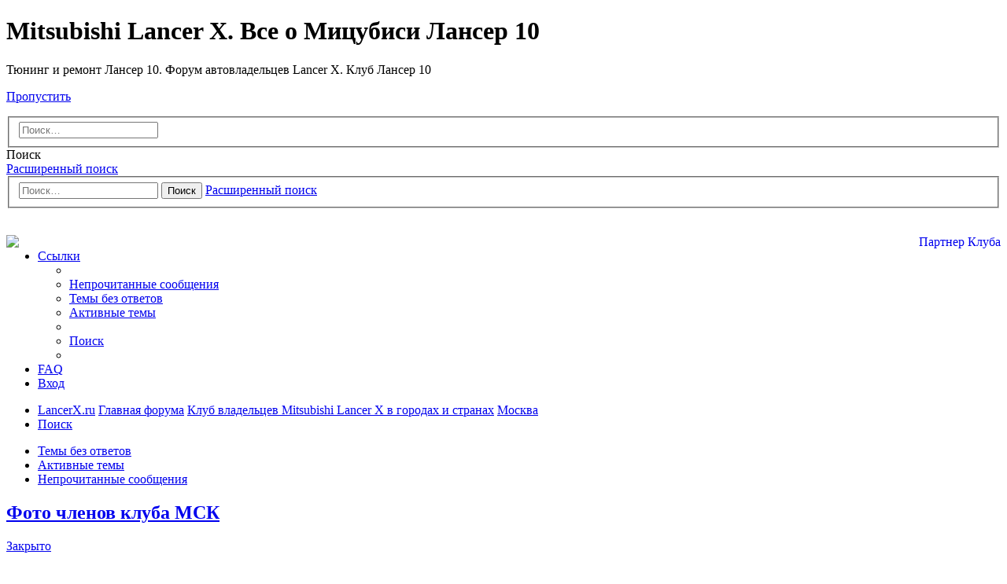

--- FILE ---
content_type: text/html; charset=UTF-8
request_url: https://forum.lancerx.ru/viewtopic.php?t=419&start=585
body_size: 16944
content:
<!DOCTYPE html>
<html dir="ltr" lang="ru">
<head>
<meta charset="utf-8" />
<meta http-equiv="X-UA-Compatible" content="IE=edge">
<meta name="viewport" content="width=device-width, initial-scale=1" />

<title>Фото членов клуба МСК - Страница 40 - Mitsubishi Lancer X. Все о Мицубиси Лансер 10</title>

	<link rel="alternate" type="application/atom+xml" title="Канал - Mitsubishi Lancer X. Все о Мицубиси Лансер 10" href="/app.php/feed?sid=75a0263866513ec0f8664585c3c22eef">	<link rel="alternate" type="application/atom+xml" title="Канал - Новости" href="/app.php/feed/news?sid=75a0263866513ec0f8664585c3c22eef">		<link rel="alternate" type="application/atom+xml" title="Канал - Новые темы" href="/app.php/feed/topics?sid=75a0263866513ec0f8664585c3c22eef">		<link rel="alternate" type="application/atom+xml" title="Канал - Форум - Москва" href="/app.php/feed/forum/20?sid=75a0263866513ec0f8664585c3c22eef">	<link rel="alternate" type="application/atom+xml" title="Канал - Тема - Фото членов клуба МСК" href="/app.php/feed/topic/419?sid=75a0263866513ec0f8664585c3c22eef">	
	<link rel="canonical" href="https://forum.lancerx.ru/viewtopic.php?t=419&amp;start=585">

<!--
	phpBB style name: Allan Style - SUBSILVER
	Based on style:   prosilver (this is the default phpBB3 style)
	Based on style:   subsilver2 (this is the default phpBB3 style)
	Original author:  Tom Beddard ( http://www.subBlue.com/ )
	Modified by:  Allan ( http://x-tk.ru/ )
-->

<link href="./assets/css/font-awesome.min.css?assets_version=80" rel="stylesheet">
<link href="./styles/AllanStyle-SUBSILVER/theme/stylesheet.css?assets_version=80" rel="stylesheet">
<link href="./styles/AllanStyle-SUBSILVER/theme/ru/stylesheet.css?assets_version=80" rel="stylesheet">




<!--[if lte IE 9]>
	<link href="./styles/AllanStyle-SUBSILVER/theme/tweaks.css?assets_version=80" rel="stylesheet">
<![endif]-->

<meta name="description" content="SULTAN Специально для тебя :D это твоя родственница???? :D снято с Московском ZOO" />

<link href="./ext/bb3mobi/exlinks/styles/all/theme/extlinks.css?assets_version=80" rel="stylesheet" media="screen" />
<link href="./ext/boardtools/quickreply/styles/all/theme/quickreply_main.css?assets_version=80" rel="stylesheet" media="screen" />
<link href="./ext/boardtools/quickreply/styles/all/theme/quickreply.css?assets_version=80" rel="stylesheet" media="screen" />
<link href="./ext/ger/modbreak/styles/all/theme/modbreak.css?assets_version=80" rel="stylesheet" media="screen" />
<link href="./ext/gfksx/thanksforposts/styles/prosilver/theme/thanks.css?assets_version=80" rel="stylesheet" media="screen" />
<link href="./ext/tatiana5/profilesideswitcher/styles/prosilver/theme/profile_side_switcher.css?assets_version=80" rel="stylesheet" media="screen" />
<link href="./ext/tatiana5/profilesideswitcher/styles/prosilver/theme/en/profile_side_switcher.css?assets_version=80" rel="stylesheet" media="screen" />
<link href="./ext/sheer/change_search_type/styles/prosilver/theme/nx_nav.css?assets_version=80" rel="stylesheet" media="screen" />
<link href="./ext/phpbb/ads/styles/all/theme/phpbbads.css?assets_version=80" rel="stylesheet" media="screen" />
<link href="./ext/vse/lightbox/styles/all/template/lightbox/css/lightbox.min.css?assets_version=80" rel="stylesheet" media="screen" />




</head>
<body id="phpbb" class="nojs notouch section-viewtopic ltr ">

<div id="header-subsilver">
	<a id="top" class="top-anchor" accesskey="t"></a>
		<div class="headerbar" role="banner">
					<div class="inner">

			<div id="site-description" class="site-description">
				<a id="logo" class="logo" href="https://lancerx.ru" title="LancerX.ru"><span class="site_logo"></span></a>
				<h1>Mitsubishi Lancer X. Все о Мицубиси Лансер 10</h1>
				<p>Тюнинг и ремонт Лансер 10. Форум автовладельцев Lancer X. Клуб Лансер 10</p>
				<p class="skiplink"><a href="#start_here">Пропустить</a></p>
			<div class="share">
      <a rel="nofollow" class="social social-vk" href="https://vk.com/lancerx_ru" target="_blank"></a>
      <a rel="nofollow" class="social social-fb" href="https://www.facebook.com/LancerX.ru" target="_blank"></a>
      <a rel="nofollow" class="social social-tw" href="https://twitter.com/LancerX_ru" target="_blank"></a>
	  <a rel="nofollow" class="social social-gp" href="https://plus.google.com/u/0/b/106847872350542653882/106847872350542653882/posts" target="_blank"></a>
	  <a class="social social-mar" href="https://lancerx.org" target="_blank"></a>
	  <a rel="nofollow" class="social social-rss" href="/feed.php" target="_blank"></a>
	</div>
			</div>

			
<script type="text/javascript">
// <![CDATA[
function changeSearchType(btn, cookie) {
	if (cookie == 'search-s') return;

	var s = document.getElementById('nx-search-box');
	if (!s) return;

	if (typeof sf_default == 'undefined') sf_default = s.innerHTML;

	var txt = document.getElementById('keywords').value;

	if (cookie == 'search-y' || (!cookie && s.className == 'search-s')) {
		btn.style.backgroundPosition = '0 -17px';
		if (!cookie) btn.title = 'Поиск с помощью Яндекса';
		s.className = 'search-y';
		s.innerHTML = '<form id="search-form" action="//yandex.ru/yandsearch" method="get" target="_blank"><fieldset><input class="inputbox search tiny" size="20" value="" type="search" name="text" id="keywords" maxlength="128" placeholder="Поиск…" /><input type="hidden" name="site" value="forum.lancerx.ru"/></fieldset></form>';
	}
	else if (cookie == 'search-g' || s.className == 'search-y') {
		btn.style.backgroundPosition = '0 -34px';
		if (!cookie) btn.title = 'Поиск с помощью Google';
		s.className = 'search-g';
		s.innerHTML = '<form id="search-form" action="//www.google.com/search" method="get" target="_blank"><fieldset><input class="inputbox search tiny" size="20" value="" type="search" name="q" id="keywords" maxlength="128" placeholder="Поиск…" /><input type="hidden" name="domains" value="forum.lancerx.ru" /><input type="hidden" name="domains" value="forum.lancerx.ru" /><input type="hidden" name="sitesearch" value="forum.lancerx.ru" /></fieldset></form>';
	}
	else {
		btn.style.backgroundPosition = '0 0';
		btn.title = 'Внутренний поиск';
		s.className = 'search-s';
		s.innerHTML = sf_default;
	}

	document.getElementById('keywords').value = txt;
	localStorage['search_type'] = s.className;
//	Cookie.set('search_type', s.className, {duration: 365, path: '/'});
}
</script>

				<div id="search-box" class="search-box search-header" role="search" style="background: #fff; display:block">
					<div id="nx-search-type" onclick="changeSearchType(this, false)" title="Выбор способа поиска"></div>
					<div id="nx-search-box" class="search-s">
						<form id="search-form" action="./search.php?sid=75a0263866513ec0f8664585c3c22eef" method="get">
							<fieldset>
								<input name="keywords" id="keywords" type="search" maxlength="128" title="Ключевые слова" class="inputbox search tiny" size="20" value="" placeholder="Поиск…" />
							</fieldset>
						</form>
					</div>
										<div class="button button-search" id="nx-search-go" title="Поиск" onclick="document.forms['search-form'].submit()"><i class="icon fa-search fa-fw" aria-hidden="true"></i><span class="sr-only">Поиск</span></div>
					<a href="./search.php?sid=75a0263866513ec0f8664585c3c22eef" class="button button-search-end" title="Расширенный поиск">
						<i class="icon fa-cog fa-fw" aria-hidden="true"></i><span class="sr-only">Расширенный поиск</span>
					</a>
										<input type="hidden" name="sid" value="75a0263866513ec0f8664585c3c22eef" />

				</div>

						<div id="search-box" class="search-box search-header" role="search">
				<form action="./search.php?sid=75a0263866513ec0f8664585c3c22eef" method="get" id="search">
				<fieldset>
					<input name="keywords" id="keywords" type="search" maxlength="128" title="Ключевые слова" class="inputbox search tiny" size="20" value="" placeholder="Поиск…" />
					<button class="button button-search" type="submit" title="Поиск">
						<i class="icon fa-search fa-fw" aria-hidden="true"></i><span class="sr-only">Поиск</span>
					</button>
					<a href="./search.php?sid=75a0263866513ec0f8664585c3c22eef" class="button button-search-end" title="Расширенный поиск">
						<i class="icon fa-cog fa-fw" aria-hidden="true"></i><span class="sr-only">Расширенный поиск</span>
					</a>
					<input type="hidden" name="sid" value="75a0263866513ec0f8664585c3c22eef" />

				</fieldset>
				</form></div></br>
			
									
 
			
			</div>
			
 		 

		</div>
</div>


<div id="wrap" class="wrap">
	<div id="page-header">
			<div style="margin: 10px 0;" data-ad-id="2">
		<div align=right>
<a href="https://forum.lancerx.ru/viewtopic.php?f=78&t=33854"><img src="https://forum.lancerx.ru/images/phpbb_ads/cc65b8e2d9b2e318ce18a41f0c4feec2.gif" alt="Партнер Клуба" align="right" width="100%" /></a></div>
	</div>
		<div class="navbar-top" role="navigation">
	<div class="inner">

	<ul id="nav-main" class="nav-main linklist" role="menubar">

		<li id="quick-links" class="quick-links dropdown-container responsive-menu" data-skip-responsive="true">
			<a href="#" class="dropdown-trigger">
				<i class="icon fa-bars fa-fw" aria-hidden="true"></i><span>Ссылки</span>
			</a>
			<div class="dropdown">
				<div class="pointer"><div class="pointer-inner"></div></div>
				<ul class="dropdown-contents" role="menu">
					
											<li class="separator"></li>
																									<li>
								<a href="./search.php?search_id=unreadposts&amp;sid=75a0263866513ec0f8664585c3c22eef" role="menuitem">
									<i class="icon fa-file-o fa-fw icon-red" aria-hidden="true"></i><span>Непрочитанные сообщения</span>
								</a>
							</li>
													<li>
								<a href="./search.php?search_id=unanswered&amp;sid=75a0263866513ec0f8664585c3c22eef" role="menuitem">
									<i class="icon fa-file-o fa-fw icon-gray" aria-hidden="true"></i><span>Темы без ответов</span>
								</a>
							</li>
							<li>
								<a href="./search.php?search_id=active_topics&amp;sid=75a0263866513ec0f8664585c3c22eef" role="menuitem">
									<i class="icon fa-file-o fa-fw icon-blue" aria-hidden="true"></i><span>Активные темы</span>
								</a>
							</li>
							<li class="separator"></li>
							<li>
								<a href="./search.php?sid=75a0263866513ec0f8664585c3c22eef" role="menuitem">
									<i class="icon fa-search fa-fw" aria-hidden="true"></i><span>Поиск</span>
								</a>
							</li>
					
										<li class="separator"></li>

									</ul>
			</div>
		</li>

				<li data-skip-responsive="true">
			<a href="/app.php/help/faq?sid=75a0263866513ec0f8664585c3c22eef" rel="help" title="Часто задаваемые вопросы" role="menuitem">
				<i class="icon fa-question-circle fa-fw" aria-hidden="true"></i><span>FAQ</span>
			</a>
		</li>
						
			<li class="rightside"  data-skip-responsive="true">
			<a href="./ucp.php?mode=login&amp;sid=75a0263866513ec0f8664585c3c22eef" title="Вход" accesskey="x" role="menuitem">
				<i class="icon fa-power-off fa-fw" aria-hidden="true"></i><span>Вход</span>
			</a>
		</li>
						</ul>

	</div>
</div>

<div class="navbar" role="navigation">
	<div class="inner">

	<ul id="nav-breadcrumbs" class="nav-breadcrumbs linklist navlinks" role="menubar">
						<li class="breadcrumbs">
							<span class="crumb"  itemtype="http://data-vocabulary.org/Breadcrumb" itemscope=""><a href="https://lancerx.ru" itemprop="url" data-navbar-reference="home"><i class="icon fa-home fa-fw" aria-hidden="true"></i><span itemprop="title">LancerX.ru</span></a></span>
										<span class="crumb"  itemtype="http://data-vocabulary.org/Breadcrumb" itemscope=""><a href="./index.php?sid=75a0263866513ec0f8664585c3c22eef" itemprop="url" accesskey="h" data-navbar-reference="index"><span itemprop="title">Главная форума</span></a></span>

											<span class="crumb"  itemtype="http://data-vocabulary.org/Breadcrumb" itemscope="" data-forum-id="179"><a href="./viewforum.php?f=179&amp;sid=75a0263866513ec0f8664585c3c22eef" itemprop="url"><span itemprop="title">Клуб владельцев Mitsubishi Lancer X в городах и странах</span></a></span>
															<span class="crumb"  itemtype="http://data-vocabulary.org/Breadcrumb" itemscope="" data-forum-id="20"><a href="./viewforum.php?f=20&amp;sid=75a0263866513ec0f8664585c3c22eef" itemprop="url"><span itemprop="title">Москва</span></a></span>
												</li>
		
					<li class="rightside responsive-search">
				<a href="./search.php?sid=75a0263866513ec0f8664585c3c22eef" title="Параметры расширенного поиска" role="menuitem">
					<i class="icon fa-search fa-fw" aria-hidden="true"></i><span class="sr-only">Поиск</span>
				</a>
			</li>
			</ul>

	</div>
</div>

<div class="navbar-top-link">
	<div class="inner">
		<ul>
			<li class="navbar-top-link-left"><a href="./search.php?search_id=unanswered&amp;sid=75a0263866513ec0f8664585c3c22eef">Темы без ответов</a></li>
			<li class="navbar-top-link-left"><a href="./search.php?search_id=active_topics&amp;sid=75a0263866513ec0f8664585c3c22eef">Активные темы</a></li>

									<li class="navbar-top-link-right"><a href="./search.php?search_id=unreadposts&amp;sid=75a0263866513ec0f8664585c3c22eef" role="menuitem">Непрочитанные сообщения</a></li>		</ul>
	</div>
</div>
	</div>

	
	<a id="start_here" class="anchor"></a>
	<div id="page-body" class="page-body" role="main">
		
			<script>
		var u_phpbb_ads_click = '\/app.php\/adsclick\/0\u003Fsid\u003D75a0263866513ec0f8664585c3c22eef';
	</script>
		<script type="text/javascript">
	// <![CDATA[
		var pss_cont = document.getElementById('page-body');
		pss_cont.className += ' leftsided';
	// ]]>
	</script>

<h2 class="topic-title"><a href="./viewtopic.php?f=20&amp;t=419&amp;start=585&amp;sid=75a0263866513ec0f8664585c3c22eef">Фото членов клуба МСК</a></h2>
<!-- NOTE: remove the style="display: none" when you want to have the forum description on the topic body -->



<div class="action-bar bar-top">
	
			<a href="./posting.php?mode=reply&amp;f=20&amp;t=419&amp;sid=75a0263866513ec0f8664585c3c22eef" class="button" title="Эта тема закрыта, вы не можете редактировать и оставлять сообщения в ней.">
							<span>Закрыто</span> <i class="icon fa-lock fa-fw" aria-hidden="true"></i>
					</a>
	
			<div class="dropdown-container dropdown-button-control topic-tools">
		<span title="Управление темой" class="button button-secondary dropdown-trigger dropdown-select">
			<i class="icon fa-wrench fa-fw" aria-hidden="true"></i>
			<span class="caret"><i class="icon fa-sort-down fa-fw" aria-hidden="true"></i></span>
		</span>
		<div class="dropdown">
			<div class="pointer"><div class="pointer-inner"></div></div>
			<ul class="dropdown-contents">
																												<li>
					<a href="./viewtopic.php?f=20&amp;t=419&amp;start=585&amp;sid=75a0263866513ec0f8664585c3c22eef&amp;view=print" title="Версия для печати" accesskey="p">
						<i class="icon fa-print fa-fw" aria-hidden="true"></i><span>Версия для печати</span>
					</a>
				</li>
											</ul>
		</div>
	</div>
	
			<div class="search-box" role="search">
			<form method="get" id="topic-search" action="./search.php?sid=75a0263866513ec0f8664585c3c22eef">
			<fieldset>
				<input class="inputbox search tiny"  type="search" name="keywords" id="search_keywords" size="20" placeholder="Поиск в теме…" />
				<button class="button button-search" type="submit" title="Поиск">
					<i class="icon fa-search fa-fw" aria-hidden="true"></i><span class="sr-only">Поиск</span>
				</button>
				<a href="./search.php?sid=75a0263866513ec0f8664585c3c22eef" class="button button-search-end" title="Расширенный поиск">
					<i class="icon fa-cog fa-fw" aria-hidden="true"></i><span class="sr-only">Расширенный поиск</span>
				</a>
				<input type="hidden" name="t" value="419" />
<input type="hidden" name="sf" value="msgonly" />
<input type="hidden" name="sid" value="75a0263866513ec0f8664585c3c22eef" />

			</fieldset>
			</form>
		</div>
	
			<div class="pagination">
			<a href="./viewtopic.php?f=20&amp;t=419&amp;view=unread&amp;sid=75a0263866513ec0f8664585c3c22eef#unread" class="mark">Первое новое сообщение</a> &bull; 1035 сообщений
							<ul>
	<li class="dropdown-container dropdown-button-control dropdown-page-jump page-jump">
		<a class="button button-icon-only dropdown-trigger" href="#" title="Щёлкните для перехода на страницу…" role="button"><i class="icon fa-level-down fa-rotate-270" aria-hidden="true"></i><span class="sr-only">Страница <strong>40</strong> из <strong>69</strong></span></a>
		<div class="dropdown">
			<div class="pointer"><div class="pointer-inner"></div></div>
			<ul class="dropdown-contents">
				<li>Перейти на страницу:</li>
				<li class="page-jump-form">
					<input type="number" name="page-number" min="1" max="999999" title="Введите номер страницы, на которую хотите перейти" class="inputbox tiny" data-per-page="15" data-base-url=".&#x2F;viewtopic.php&#x3F;f&#x3D;20&amp;amp&#x3B;t&#x3D;419&amp;amp&#x3B;sid&#x3D;75a0263866513ec0f8664585c3c22eef" data-start-name="start" />
					<input class="button2" value="Перейти" type="button" />
				</li>
			</ul>
		</div>
	</li>
			<li class="arrow previous"><a class="button button-icon-only" href="./viewtopic.php?f=20&amp;t=419&amp;sid=75a0263866513ec0f8664585c3c22eef&amp;start=570" rel="prev" role="button"><i class="icon fa-chevron-left fa-fw" aria-hidden="true"></i><span class="sr-only">Пред.</span></a></li>
				<li><a class="button" href="./viewtopic.php?f=20&amp;t=419&amp;sid=75a0263866513ec0f8664585c3c22eef" role="button">1</a></li>
			<li class="ellipsis" role="separator"><span>…</span></li>
				<li><a class="button" href="./viewtopic.php?f=20&amp;t=419&amp;sid=75a0263866513ec0f8664585c3c22eef&amp;start=555" role="button">38</a></li>
				<li><a class="button" href="./viewtopic.php?f=20&amp;t=419&amp;sid=75a0263866513ec0f8664585c3c22eef&amp;start=570" role="button">39</a></li>
			<li class="active"><span>40</span></li>
				<li><a class="button" href="./viewtopic.php?f=20&amp;t=419&amp;sid=75a0263866513ec0f8664585c3c22eef&amp;start=600" role="button">41</a></li>
				<li><a class="button" href="./viewtopic.php?f=20&amp;t=419&amp;sid=75a0263866513ec0f8664585c3c22eef&amp;start=615" role="button">42</a></li>
			<li class="ellipsis" role="separator"><span>…</span></li>
				<li><a class="button" href="./viewtopic.php?f=20&amp;t=419&amp;sid=75a0263866513ec0f8664585c3c22eef&amp;start=1020" role="button">69</a></li>
				<li class="arrow next"><a class="button button-icon-only" href="./viewtopic.php?f=20&amp;t=419&amp;sid=75a0263866513ec0f8664585c3c22eef&amp;start=600" rel="next" role="button"><i class="icon fa-chevron-right fa-fw" aria-hidden="true"></i><span class="sr-only">След.</span></a></li>
	</ul>
					</div>
		</div>




<div id="subsilver-nav-topic">
	<div class="inner"><div class="post has-profile">
		<div class="leftsided postbody subsilver-topic-title">Сообщение</div>
		<div class="leftsided postprofile subsilver-topic-author">Автор</div>
	</div></div>
</div>

	<div id="qr_posts">
<div class="post-container">
			<a id="unread" class="anchor"></a>
		<div id="p645937" class="post has-profile bg2 unreadpost">
		<div class="inner">

		<dl class="postprofile" id="profile645937">
			<dt class="no-profile-rank has-avatar">
				<div class="avatar-container">
																<a href="./memberlist.php?mode=viewprofile&amp;u=7655&amp;sid=75a0263866513ec0f8664585c3c22eef" class="avatar"><img class="avatar" src="./download/file.php?avatar=7655.jpg" width="120" height="118" alt="Аватара пользователя" /></a>														</div>
								<a href="./memberlist.php?mode=viewprofile&amp;u=7655&amp;sid=75a0263866513ec0f8664585c3c22eef" class="username">Mikk</a>							</dt>

									
		<dd class="profile-posts"><strong>Сообщения:</strong> <a href="./search.php?author_id=7655&amp;sr=posts&amp;sid=75a0263866513ec0f8664585c3c22eef">13281</a></dd>		<dd class="profile-joined"><strong>Зарегистрирован:</strong> Чт ноя 06, 2008 3:08 pm</dd>		
		
												<dd class="profile-custom-field profile-phpbb_location"><strong>Город:</strong> Барвиха + MoskоW Center</dd>
							    <dd class="profile-posts" data-user-give-id="7655"></dd>
    <dd class="profile-posts" data-user-receive-id="7655"></dd>
	<dd class="profile-zodiac"><strong>Зодиак:</strong> <img src='./ext/rmcgirr83/zodiacs/images/aquarius.gif' alt='Водолей' title='Водолей' style='vertical-align:middle;' /></dd>

						
		</dl>

		<div class="postbody">
						<div id="post_content645937">

						<h3 class="first"><a href="#p645937"></a></h3>

													<ul class="post-buttons">
																																									<li>
							<a href="./posting.php?mode=quote&amp;f=20&amp;p=645937&amp;sid=75a0263866513ec0f8664585c3c22eef" title="Ответить с цитатой" class="button button-icon-only">
								<i class="icon fa-quote-left fa-fw" aria-hidden="true"></i><span class="sr-only">Цитата</span>
							</a>
						</li>
															</ul>
							
						<p class="author"><span class="posti"><a href="./viewtopic.php?p=645937&amp;sid=75a0263866513ec0f8664585c3c22eef#p645937" onclick="prompt('Сообщение #586',this.href); return false;">#586</a></span> 
									<a class="unread" href="./viewtopic.php?p=645937&amp;sid=75a0263866513ec0f8664585c3c22eef#p645937" title="Непрочитанное сообщение">
						<i class="icon fa-file fa-fw icon-red icon-md" aria-hidden="true"></i><span class="sr-only">Непрочитанное сообщение</span>
					</a>
								<span class="responsive-hide"> <strong><a href="./memberlist.php?mode=viewprofile&amp;u=7655&amp;sid=75a0263866513ec0f8664585c3c22eef" class="username">Mikk</a></strong> &raquo; </span>Вс сен 26, 2010 10:33 pm
			</p>
			
			
			
			<div class="content"><strong class="text-strong">SULTAN</strong><br>
 Специально для тебя  <img class="smilies" src="./images/smilies/biggrin.gif" width="20" height="20" alt=":D" title="Very Happy">  это твоя  родственница????  <img class="smilies" src="./images/smilies/biggrin.gif" width="20" height="20" alt=":D" title="Very Happy"> (снято с Московском ZOO)<br>
<br>
<!-- noindex --><a href="/app.php/link/http%253A%252F%252Fxmages.net%252Fshow.php%252F1845655_0481-jpg.html?sid=75a0263866513ec0f8664585c3c22eef" class="postlink" rel="nofollow" target="_blank"><a href="http://xmages.net/storage/10/1/0/3/4/upload/f121d427.jpg" class="postlink">[ ссылка на изображение ]</a><!-- /noindex --></a></div>

			
									
						<div id='list_thanks645937'>
</div>
<div id='div_post_reput645937'>
</div>
			<div id="sig645937" class="signature"><strong class="text-strong">"Жизнь слишком коротка, чтобы ездить на стоке" (C) FatTony</strong><br>
<br>
ВАСАП +79859978584 - всегда на связи <img class="smilies" src="./images/smilies/smile.gif" width="20" height="24" alt=":-)" title="Smile"></div>
						</div>

		</div>

				<div class="back2top">
						<a href="#top" class="top" title="Вернуться к началу">
				<i class="icon fa-chevron-circle-up fa-fw icon-gray" aria-hidden="true"></i>
				<span class="sr-only">Вернуться к началу</span>
			</a>
					</div>
		
		</div>
	</div>

	<hr class="divider" />
	<pre id="qr_author_p645937" style="display: none;" data-id="7655">Mikk</pre>
</div><!-- /.post-container -->
			
	<div class="post-container">
		<div id="p645943" class="post has-profile bg1 unreadpost">
		<div class="inner">

		<dl class="postprofile" id="profile645943">
			<dt class="has-profile-rank has-avatar">
				<div class="avatar-container">
																<a href="./memberlist.php?mode=viewprofile&amp;u=8315&amp;sid=75a0263866513ec0f8664585c3c22eef" class="avatar"><img class="avatar" src="./download/file.php?avatar=8315.jpg" width="130" height="122" alt="Аватара пользователя" /></a>														</div>
								<a href="./memberlist.php?mode=viewprofile&amp;u=8315&amp;sid=75a0263866513ec0f8664585c3c22eef" class="username">SULTAN</a>							</dt>

						<dd class="profile-rank">Мозг LancerX</dd>			
		<dd class="profile-posts"><strong>Сообщения:</strong> <a href="./search.php?author_id=8315&amp;sr=posts&amp;sid=75a0263866513ec0f8664585c3c22eef">3154</a></dd>		<dd class="profile-joined"><strong>Зарегистрирован:</strong> Вт янв 13, 2009 11:19 pm</dd>		
		
												<dd class="profile-custom-field profile-phpbb_location"><strong>Город:</strong> МОСКВА</dd>
							    <dd class="profile-posts" data-user-give-id="8315"><strong>Благодарил&nbsp;(а):</strong> <a href="/app.php/thankslist/givens/8315/true?sid=75a0263866513ec0f8664585c3c22eef">12 раз</a></dd>
    <dd class="profile-posts" data-user-receive-id="8315"></dd>
	<dd class="profile-zodiac"><strong>Зодиак:</strong> <img src='./ext/rmcgirr83/zodiacs/images/virgo.gif' alt='Дева' title='Дева' style='vertical-align:middle;' /></dd>

						
		</dl>

		<div class="postbody">
						<div id="post_content645943">

						<h3 ><a href="#p645943"></a></h3>

													<ul class="post-buttons">
																																									<li>
							<a href="./posting.php?mode=quote&amp;f=20&amp;p=645943&amp;sid=75a0263866513ec0f8664585c3c22eef" title="Ответить с цитатой" class="button button-icon-only">
								<i class="icon fa-quote-left fa-fw" aria-hidden="true"></i><span class="sr-only">Цитата</span>
							</a>
						</li>
															</ul>
							
						<p class="author"><span class="posti"><a href="./viewtopic.php?p=645943&amp;sid=75a0263866513ec0f8664585c3c22eef#p645943" onclick="prompt('Сообщение #587',this.href); return false;">#587</a></span> 
									<a class="unread" href="./viewtopic.php?p=645943&amp;sid=75a0263866513ec0f8664585c3c22eef#p645943" title="Непрочитанное сообщение">
						<i class="icon fa-file fa-fw icon-red icon-md" aria-hidden="true"></i><span class="sr-only">Непрочитанное сообщение</span>
					</a>
								<span class="responsive-hide"> <strong><a href="./memberlist.php?mode=viewprofile&amp;u=8315&amp;sid=75a0263866513ec0f8664585c3c22eef" class="username">SULTAN</a></strong> &raquo; </span>Вс сен 26, 2010 10:39 pm
			</p>
			
			
			
			<div class="content"><blockquote><div><cite>Mikk писал(а):</cite>это твоя родственница??</div></blockquote>
это моя тётя)))))))))) <img class="smilies" src="./images/smilies/lol.gif" width="20" height="20" alt=":lol:" title="Laughing"> тока никому не говори)))))) <img class="smilies" src="./images/smilies/rofl.gif" width="29" height="25" alt=":ROFL:" title="ROFL">  <img class="smilies" src="./images/smilies/rofl.gif" width="29" height="25" alt=":ROFL:" title="ROFL">  <img class="smilies" src="./images/smilies/rofl.gif" width="29" height="25" alt=":ROFL:" title="ROFL"> хад)))) <img class="smilies" src="./images/smilies/biggrin.gif" width="20" height="20" alt=":D" title="Very Happy"></div>

			
									
						<div id='list_thanks645943'>
</div>
<div id='div_post_reput645943'>
</div>
			<div id="sig645943" class="signature"> </div>
						</div>

		</div>

				<div class="back2top">
						<a href="#top" class="top" title="Вернуться к началу">
				<i class="icon fa-chevron-circle-up fa-fw icon-gray" aria-hidden="true"></i>
				<span class="sr-only">Вернуться к началу</span>
			</a>
					</div>
		
		</div>
	</div>

	<hr class="divider" />
	<pre id="qr_author_p645943" style="display: none;" data-id="8315">SULTAN</pre>
</div><!-- /.post-container -->

				<div class="post-container">
		<div id="p645966" class="post has-profile bg2 unreadpost">
		<div class="inner">

		<dl class="postprofile" id="profile645966">
			<dt class="no-profile-rank has-avatar">
				<div class="avatar-container">
																<a href="./memberlist.php?mode=viewprofile&amp;u=7655&amp;sid=75a0263866513ec0f8664585c3c22eef" class="avatar"><img class="avatar" src="./download/file.php?avatar=7655.jpg" width="120" height="118" alt="Аватара пользователя" /></a>														</div>
								<a href="./memberlist.php?mode=viewprofile&amp;u=7655&amp;sid=75a0263866513ec0f8664585c3c22eef" class="username">Mikk</a>							</dt>

									
		<dd class="profile-posts"><strong>Сообщения:</strong> <a href="./search.php?author_id=7655&amp;sr=posts&amp;sid=75a0263866513ec0f8664585c3c22eef">13281</a></dd>		<dd class="profile-joined"><strong>Зарегистрирован:</strong> Чт ноя 06, 2008 3:08 pm</dd>		
		
												<dd class="profile-custom-field profile-phpbb_location"><strong>Город:</strong> Барвиха + MoskоW Center</dd>
							    <dd class="profile-posts" data-user-give-id="7655"></dd>
    <dd class="profile-posts" data-user-receive-id="7655"></dd>
	<dd class="profile-zodiac"><strong>Зодиак:</strong> <img src='./ext/rmcgirr83/zodiacs/images/aquarius.gif' alt='Водолей' title='Водолей' style='vertical-align:middle;' /></dd>

						
		</dl>

		<div class="postbody">
						<div id="post_content645966">

						<h3 ><a href="#p645966"></a></h3>

													<ul class="post-buttons">
																																									<li>
							<a href="./posting.php?mode=quote&amp;f=20&amp;p=645966&amp;sid=75a0263866513ec0f8664585c3c22eef" title="Ответить с цитатой" class="button button-icon-only">
								<i class="icon fa-quote-left fa-fw" aria-hidden="true"></i><span class="sr-only">Цитата</span>
							</a>
						</li>
															</ul>
							
						<p class="author"><span class="posti"><a href="./viewtopic.php?p=645966&amp;sid=75a0263866513ec0f8664585c3c22eef#p645966" onclick="prompt('Сообщение #588',this.href); return false;">#588</a></span> 
									<a class="unread" href="./viewtopic.php?p=645966&amp;sid=75a0263866513ec0f8664585c3c22eef#p645966" title="Непрочитанное сообщение">
						<i class="icon fa-file fa-fw icon-red icon-md" aria-hidden="true"></i><span class="sr-only">Непрочитанное сообщение</span>
					</a>
								<span class="responsive-hide"> <strong><a href="./memberlist.php?mode=viewprofile&amp;u=7655&amp;sid=75a0263866513ec0f8664585c3c22eef" class="username">Mikk</a></strong> &raquo; </span>Вс сен 26, 2010 11:12 pm
			</p>
			
			
			
			<div class="content"><blockquote><div><cite>SULTAN писал(а):</cite>хад)))) </div></blockquote>
 <img class="smilies" src="./images/smilies/rofl.gif" width="29" height="25" alt=":ROFL:" title="ROFL">  <img class="smilies" src="./images/smilies/rofl.gif" width="29" height="25" alt=":ROFL:" title="ROFL">  <img class="smilies" src="./images/smilies/rofl.gif" width="29" height="25" alt=":ROFL:" title="ROFL"></div>

			
									
						<div id='list_thanks645966'>
</div>
<div id='div_post_reput645966'>
</div>
			<div id="sig645966" class="signature"><strong class="text-strong">"Жизнь слишком коротка, чтобы ездить на стоке" (C) FatTony</strong><br>
<br>
ВАСАП +79859978584 - всегда на связи <img class="smilies" src="./images/smilies/smile.gif" width="20" height="24" alt=":-)" title="Smile"></div>
						</div>

		</div>

				<div class="back2top">
						<a href="#top" class="top" title="Вернуться к началу">
				<i class="icon fa-chevron-circle-up fa-fw icon-gray" aria-hidden="true"></i>
				<span class="sr-only">Вернуться к началу</span>
			</a>
					</div>
		
		</div>
	</div>

	<hr class="divider" />
	<pre id="qr_author_p645966" style="display: none;" data-id="7655">Mikk</pre>
</div><!-- /.post-container -->

				<div class="post-container">
		<div id="p652872" class="post has-profile bg1 unreadpost">
		<div class="inner">

		<dl class="postprofile" id="profile652872">
			<dt class="has-profile-rank has-avatar">
				<div class="avatar-container">
																<a href="./memberlist.php?mode=viewprofile&amp;u=9845&amp;sid=75a0263866513ec0f8664585c3c22eef" class="avatar"><img class="avatar" src="./download/file.php?avatar=9845.gif" width="100" height="100" alt="Аватара пользователя" /></a>														</div>
								<a href="./memberlist.php?mode=viewprofile&amp;u=9845&amp;sid=75a0263866513ec0f8664585c3c22eef" class="username">Muranka</a>							</dt>

						<dd class="profile-rank">ЯжОнкА</dd>			
		<dd class="profile-posts"><strong>Сообщения:</strong> <a href="./search.php?author_id=9845&amp;sr=posts&amp;sid=75a0263866513ec0f8664585c3c22eef">3838</a></dd>		<dd class="profile-joined"><strong>Зарегистрирован:</strong> Пт июн 26, 2009 12:41 am</dd>		
		
												<dd class="profile-custom-field profile-phpbb_location"><strong>Город:</strong> Москва САО</dd>
							    <dd class="profile-posts" data-user-give-id="9845"></dd>
    <dd class="profile-posts" data-user-receive-id="9845"></dd>
	<dd class="profile-zodiac"><strong>Зодиак:</strong> <img src='./ext/rmcgirr83/zodiacs/images/aquarius.gif' alt='Водолей' title='Водолей' style='vertical-align:middle;' /></dd>

						
		</dl>

		<div class="postbody">
						<div id="post_content652872">

						<h3 ><a href="#p652872"></a></h3>

													<ul class="post-buttons">
																																									<li>
							<a href="./posting.php?mode=quote&amp;f=20&amp;p=652872&amp;sid=75a0263866513ec0f8664585c3c22eef" title="Ответить с цитатой" class="button button-icon-only">
								<i class="icon fa-quote-left fa-fw" aria-hidden="true"></i><span class="sr-only">Цитата</span>
							</a>
						</li>
															</ul>
							
						<p class="author"><span class="posti"><a href="./viewtopic.php?p=652872&amp;sid=75a0263866513ec0f8664585c3c22eef#p652872" onclick="prompt('Сообщение #589',this.href); return false;">#589</a></span> 
									<a class="unread" href="./viewtopic.php?p=652872&amp;sid=75a0263866513ec0f8664585c3c22eef#p652872" title="Непрочитанное сообщение">
						<i class="icon fa-file fa-fw icon-red icon-md" aria-hidden="true"></i><span class="sr-only">Непрочитанное сообщение</span>
					</a>
								<span class="responsive-hide"> <strong><a href="./memberlist.php?mode=viewprofile&amp;u=9845&amp;sid=75a0263866513ec0f8664585c3c22eef" class="username">Muranka</a></strong> &raquo; </span>Вс окт 10, 2010 11:56 pm
			</p>
			
			
			
			<div class="content">случайно нашла фотки с прогулки по парку искусств  <img class="smilies" src="./images/smilies/blush.gif" width="25" height="25" alt=":oops:" title="Embarassed"> <br>
<br>
<!-- noindex --><a href="/app.php/link/http%253A%252F%252Fpicasaweb.google.ru%252Firishadmitrieva%252FkHAkDF%253Ffeat%253Ddirectlink?sid=75a0263866513ec0f8664585c3c22eef" class="postlink" rel="nofollow" target="_blank">http://picasaweb.google.ru/irishadmitri ... directlink</a><!-- /noindex --></div>

			
									
						<div id='list_thanks652872'>
</div>
<div id='div_post_reput652872'>
</div>
			<div id="sig652872" class="signature">Главное в жизни — найти человека, которого будешь бесить все оставшиеся годы... <img class="smilies" src="./images/smilies/smile.gif" width="20" height="24" alt=":)" title="Smile"></div>
						</div>

		</div>

				<div class="back2top">
						<a href="#top" class="top" title="Вернуться к началу">
				<i class="icon fa-chevron-circle-up fa-fw icon-gray" aria-hidden="true"></i>
				<span class="sr-only">Вернуться к началу</span>
			</a>
					</div>
		
		</div>
	</div>

	<hr class="divider" />
	<pre id="qr_author_p652872" style="display: none;" data-id="9845">Muranka</pre>
</div><!-- /.post-container -->

				<div class="post-container">
		<div id="p652974" class="post has-profile bg2 unreadpost">
		<div class="inner">

		<dl class="postprofile" id="profile652974">
			<dt class="has-profile-rank has-avatar">
				<div class="avatar-container">
																<a href="./memberlist.php?mode=viewprofile&amp;u=9189&amp;sid=75a0263866513ec0f8664585c3c22eef" class="avatar"><img class="avatar" src="./download/file.php?avatar=9189.jpg" width="130" height="98" alt="Аватара пользователя" /></a>														</div>
								<a href="./memberlist.php?mode=viewprofile&amp;u=9189&amp;sid=75a0263866513ec0f8664585c3c22eef" class="username">Usatiymen</a>							</dt>

						<dd class="profile-rank">Мозг LancerX</dd>			
		<dd class="profile-posts"><strong>Сообщения:</strong> <a href="./search.php?author_id=9189&amp;sr=posts&amp;sid=75a0263866513ec0f8664585c3c22eef">3506</a></dd>		<dd class="profile-joined"><strong>Зарегистрирован:</strong> Чт апр 16, 2009 9:30 am</dd>		
		
												<dd class="profile-custom-field profile-phpbb_location"><strong>Город:</strong> Москва ЮАО</dd>
							    <dd class="profile-posts" data-user-give-id="9189"></dd>
    <dd class="profile-posts" data-user-receive-id="9189"></dd>
	<dd class="profile-zodiac"><strong>Зодиак:</strong> <img src='./ext/rmcgirr83/zodiacs/images/libra.gif' alt='Весы' title='Весы' style='vertical-align:middle;' /></dd>

						
		</dl>

		<div class="postbody">
						<div id="post_content652974">

						<h3 ><a href="#p652974"></a></h3>

													<ul class="post-buttons">
																																									<li>
							<a href="./posting.php?mode=quote&amp;f=20&amp;p=652974&amp;sid=75a0263866513ec0f8664585c3c22eef" title="Ответить с цитатой" class="button button-icon-only">
								<i class="icon fa-quote-left fa-fw" aria-hidden="true"></i><span class="sr-only">Цитата</span>
							</a>
						</li>
															</ul>
							
						<p class="author"><span class="posti"><a href="./viewtopic.php?p=652974&amp;sid=75a0263866513ec0f8664585c3c22eef#p652974" onclick="prompt('Сообщение #590',this.href); return false;">#590</a></span> 
									<a class="unread" href="./viewtopic.php?p=652974&amp;sid=75a0263866513ec0f8664585c3c22eef#p652974" title="Непрочитанное сообщение">
						<i class="icon fa-file fa-fw icon-red icon-md" aria-hidden="true"></i><span class="sr-only">Непрочитанное сообщение</span>
					</a>
								<span class="responsive-hide"> <strong><a href="./memberlist.php?mode=viewprofile&amp;u=9189&amp;sid=75a0263866513ec0f8664585c3c22eef" class="username">Usatiymen</a></strong> &raquo; </span>Пн окт 11, 2010 9:20 am
			</p>
			
			
			
			<div class="content"><strong class="text-strong">Muranka</strong><br>
Ирин, прикольные фотки... Марвин, я там смотрю себе новый транспорт надыбал  <img class="smilies" src="./images/smilies/rofl.gif" width="29" height="25" alt=":ROFL:" title="ROFL"></div>

			
									
						<div id='list_thanks652974'>
</div>
<div id='div_post_reput652974'>
</div>
			<div id="sig652974" class="signature"> </div>
						</div>

		</div>

				<div class="back2top">
						<a href="#top" class="top" title="Вернуться к началу">
				<i class="icon fa-chevron-circle-up fa-fw icon-gray" aria-hidden="true"></i>
				<span class="sr-only">Вернуться к началу</span>
			</a>
					</div>
		
		</div>
	</div>

	<hr class="divider" />
	<pre id="qr_author_p652974" style="display: none;" data-id="9189">Usatiymen</pre>
</div><!-- /.post-container -->

				<div class="post-container">
		<div id="p652991" class="post has-profile bg1 unreadpost">
		<div class="inner">

		<dl class="postprofile" id="profile652991">
			<dt class="no-profile-rank has-avatar">
				<div class="avatar-container">
																<a href="./memberlist.php?mode=viewprofile&amp;u=9732&amp;sid=75a0263866513ec0f8664585c3c22eef" class="avatar"><img class="avatar" src="./download/file.php?avatar=9732.gif" width="79" height="129" alt="Аватара пользователя" /></a>														</div>
								<a href="./memberlist.php?mode=viewprofile&amp;u=9732&amp;sid=75a0263866513ec0f8664585c3c22eef" class="username">Marvin</a>							</dt>

									
		<dd class="profile-posts"><strong>Сообщения:</strong> <a href="./search.php?author_id=9732&amp;sr=posts&amp;sid=75a0263866513ec0f8664585c3c22eef">5302</a></dd>		<dd class="profile-joined"><strong>Зарегистрирован:</strong> Пн июн 08, 2009 3:58 pm</dd>		
		
												<dd class="profile-custom-field profile-phpbb_location"><strong>Город:</strong> Галактика &quot;Млечный Путь&quot;</dd>
							    <dd class="profile-posts" data-user-give-id="9732"></dd>
    <dd class="profile-posts" data-user-receive-id="9732"></dd>

						
		</dl>

		<div class="postbody">
						<div id="post_content652991">

						<h3 ><a href="#p652991"></a></h3>

													<ul class="post-buttons">
																																									<li>
							<a href="./posting.php?mode=quote&amp;f=20&amp;p=652991&amp;sid=75a0263866513ec0f8664585c3c22eef" title="Ответить с цитатой" class="button button-icon-only">
								<i class="icon fa-quote-left fa-fw" aria-hidden="true"></i><span class="sr-only">Цитата</span>
							</a>
						</li>
															</ul>
							
						<p class="author"><span class="posti"><a href="./viewtopic.php?p=652991&amp;sid=75a0263866513ec0f8664585c3c22eef#p652991" onclick="prompt('Сообщение #591',this.href); return false;">#591</a></span> 
									<a class="unread" href="./viewtopic.php?p=652991&amp;sid=75a0263866513ec0f8664585c3c22eef#p652991" title="Непрочитанное сообщение">
						<i class="icon fa-file fa-fw icon-red icon-md" aria-hidden="true"></i><span class="sr-only">Непрочитанное сообщение</span>
					</a>
								<span class="responsive-hide"> <strong><a href="./memberlist.php?mode=viewprofile&amp;u=9732&amp;sid=75a0263866513ec0f8664585c3c22eef" class="username">Marvin</a></strong> &raquo; </span>Пн окт 11, 2010 9:42 am
			</p>
			
			
			
			<div class="content"><blockquote><div><cite>Усатый Нянь писал(а):</cite>Марвин, я там смотрю себе новый транспорт надыбал </div></blockquote>

а то, машина зверь <img class="smilies" src="./images/smilies/smile.gif" width="20" height="24" alt=":)" title="Smile"></div>

			
									
						<div id='list_thanks652991'>
</div>
<div id='div_post_reput652991'>
</div>
			<div id="sig652991" class="signature">Ни с кем не случается ничего такого, чего он не в силах был бы вынести.</div>
						</div>

		</div>

				<div class="back2top">
						<a href="#top" class="top" title="Вернуться к началу">
				<i class="icon fa-chevron-circle-up fa-fw icon-gray" aria-hidden="true"></i>
				<span class="sr-only">Вернуться к началу</span>
			</a>
					</div>
		
		</div>
	</div>

	<hr class="divider" />
	<pre id="qr_author_p652991" style="display: none;" data-id="9732">Marvin</pre>
</div><!-- /.post-container -->

				<div class="post-container">
		<div id="p666178" class="post has-profile bg2 unreadpost">
		<div class="inner">

		<dl class="postprofile" id="profile666178">
			<dt class="has-profile-rank no-avatar">
				<div class="avatar-container">
																			</div>
								<a href="./memberlist.php?mode=viewprofile&amp;u=13441&amp;sid=75a0263866513ec0f8664585c3c22eef" class="username">пижамка</a>							</dt>

						<dd class="profile-rank">Вероятный Лансеровод</dd>			
		<dd class="profile-posts"><strong>Сообщения:</strong> <a href="./search.php?author_id=13441&amp;sr=posts&amp;sid=75a0263866513ec0f8664585c3c22eef">6</a></dd>		<dd class="profile-joined"><strong>Зарегистрирован:</strong> Чт июл 29, 2010 7:25 pm</dd>		
		
												<dd class="profile-custom-field profile-phpbb_location"><strong>Город:</strong> Мытищии</dd>
							    <dd class="profile-posts" data-user-give-id="13441"></dd>
    <dd class="profile-posts" data-user-receive-id="13441"></dd>
	<dd class="profile-zodiac"><strong>Зодиак:</strong> <img src='./ext/rmcgirr83/zodiacs/images/aries.gif' alt='Овен' title='Овен' style='vertical-align:middle;' /></dd>

						
		</dl>

		<div class="postbody">
						<div id="post_content666178">

						<h3 ><a href="#p666178"></a></h3>

													<ul class="post-buttons">
																																									<li>
							<a href="./posting.php?mode=quote&amp;f=20&amp;p=666178&amp;sid=75a0263866513ec0f8664585c3c22eef" title="Ответить с цитатой" class="button button-icon-only">
								<i class="icon fa-quote-left fa-fw" aria-hidden="true"></i><span class="sr-only">Цитата</span>
							</a>
						</li>
															</ul>
							
						<p class="author"><span class="posti"><a href="./viewtopic.php?p=666178&amp;sid=75a0263866513ec0f8664585c3c22eef#p666178" onclick="prompt('Сообщение #592',this.href); return false;">#592</a></span> 
									<a class="unread" href="./viewtopic.php?p=666178&amp;sid=75a0263866513ec0f8664585c3c22eef#p666178" title="Непрочитанное сообщение">
						<i class="icon fa-file fa-fw icon-red icon-md" aria-hidden="true"></i><span class="sr-only">Непрочитанное сообщение</span>
					</a>
								<span class="responsive-hide"> <strong><a href="./memberlist.php?mode=viewprofile&amp;u=13441&amp;sid=75a0263866513ec0f8664585c3c22eef" class="username">пижамка</a></strong> &raquo; </span>Ср ноя 03, 2010 2:27 am
			</p>
			
			
			
			<div class="content">я) <!-- noindex --><a href="/app.php/link/http%253A%252F%252Fkeep4u.ru%252Ffull%252F107f11d7fbc1faff06f56f3281585cd6.html?sid=75a0263866513ec0f8664585c3c22eef" class="postlink" rel="nofollow" target="_blank"><a href="http://ib1.keep4u.ru/s/2010/11/03/10/107f11d7fbc1faff06f56f3281585cd6.jpg" class="postlink">[ ссылка на изображение ]</a><!-- /noindex --></a><br>
<!-- noindex --><a href="/app.php/link/http%253A%252F%252Fkeep4u.ru%252Ffull%252F1768195edf293236e8f3e4b188e8626b.html?sid=75a0263866513ec0f8664585c3c22eef" class="postlink" rel="nofollow" target="_blank"><a href="http://ib1.keep4u.ru/s/2010/11/03/17/1768195edf293236e8f3e4b188e8626b.jpg" class="postlink">[ ссылка на изображение ]</a><!-- /noindex --></a></div>

			
									
						<div id='list_thanks666178'>
</div>
<div id='div_post_reput666178'>
</div>
			<div id="sig666178" class="signature">Симпатичная молодая девушка, с чувством юмора (в рамках разумного). Люблю внимание, общение, понимание.)))</div>
						</div>

		</div>

				<div class="back2top">
						<a href="#top" class="top" title="Вернуться к началу">
				<i class="icon fa-chevron-circle-up fa-fw icon-gray" aria-hidden="true"></i>
				<span class="sr-only">Вернуться к началу</span>
			</a>
					</div>
		
		</div>
	</div>

	<hr class="divider" />
	<pre id="qr_author_p666178" style="display: none;" data-id="13441">пижамка</pre>
</div><!-- /.post-container -->

				<div class="post-container">
		<div id="p666211" class="post has-profile bg1 unreadpost">
		<div class="inner">

		<dl class="postprofile" id="profile666211">
			<dt class="has-profile-rank has-avatar">
				<div class="avatar-container">
																<a href="./memberlist.php?mode=viewprofile&amp;u=8315&amp;sid=75a0263866513ec0f8664585c3c22eef" class="avatar"><img class="avatar" src="./download/file.php?avatar=8315.jpg" width="130" height="122" alt="Аватара пользователя" /></a>														</div>
								<a href="./memberlist.php?mode=viewprofile&amp;u=8315&amp;sid=75a0263866513ec0f8664585c3c22eef" class="username">SULTAN</a>							</dt>

						<dd class="profile-rank">Мозг LancerX</dd>			
		<dd class="profile-posts"><strong>Сообщения:</strong> <a href="./search.php?author_id=8315&amp;sr=posts&amp;sid=75a0263866513ec0f8664585c3c22eef">3154</a></dd>		<dd class="profile-joined"><strong>Зарегистрирован:</strong> Вт янв 13, 2009 11:19 pm</dd>		
		
												<dd class="profile-custom-field profile-phpbb_location"><strong>Город:</strong> МОСКВА</dd>
							    <dd class="profile-posts" data-user-give-id="8315"><strong>Благодарил&nbsp;(а):</strong> <a href="/app.php/thankslist/givens/8315/true?sid=75a0263866513ec0f8664585c3c22eef">12 раз</a></dd>
    <dd class="profile-posts" data-user-receive-id="8315"></dd>
	<dd class="profile-zodiac"><strong>Зодиак:</strong> <img src='./ext/rmcgirr83/zodiacs/images/virgo.gif' alt='Дева' title='Дева' style='vertical-align:middle;' /></dd>

						
		</dl>

		<div class="postbody">
						<div id="post_content666211">

						<h3 ><a href="#p666211"></a></h3>

													<ul class="post-buttons">
																																									<li>
							<a href="./posting.php?mode=quote&amp;f=20&amp;p=666211&amp;sid=75a0263866513ec0f8664585c3c22eef" title="Ответить с цитатой" class="button button-icon-only">
								<i class="icon fa-quote-left fa-fw" aria-hidden="true"></i><span class="sr-only">Цитата</span>
							</a>
						</li>
															</ul>
							
						<p class="author"><span class="posti"><a href="./viewtopic.php?p=666211&amp;sid=75a0263866513ec0f8664585c3c22eef#p666211" onclick="prompt('Сообщение #593',this.href); return false;">#593</a></span> 
									<a class="unread" href="./viewtopic.php?p=666211&amp;sid=75a0263866513ec0f8664585c3c22eef#p666211" title="Непрочитанное сообщение">
						<i class="icon fa-file fa-fw icon-red icon-md" aria-hidden="true"></i><span class="sr-only">Непрочитанное сообщение</span>
					</a>
								<span class="responsive-hide"> <strong><a href="./memberlist.php?mode=viewprofile&amp;u=8315&amp;sid=75a0263866513ec0f8664585c3c22eef" class="username">SULTAN</a></strong> &raquo; </span>Ср ноя 03, 2010 7:45 am
			</p>
			
			
			
			<div class="content"><strong class="text-strong">пижамка</strong><br>
 <img class="smilies" src="./images/smilies/good.gif" width="26" height="23" alt=":good:" title="Good">  <img class="smilies" src="./images/smilies/smile.gif" width="20" height="24" alt=":)" title="Smile"> Добро пожаловать)))</div>

			
									
						<div id='list_thanks666211'>
</div>
<div id='div_post_reput666211'>
</div>
			<div id="sig666211" class="signature"> </div>
						</div>

		</div>

				<div class="back2top">
						<a href="#top" class="top" title="Вернуться к началу">
				<i class="icon fa-chevron-circle-up fa-fw icon-gray" aria-hidden="true"></i>
				<span class="sr-only">Вернуться к началу</span>
			</a>
					</div>
		
		</div>
	</div>

	<hr class="divider" />
	<pre id="qr_author_p666211" style="display: none;" data-id="8315">SULTAN</pre>
</div><!-- /.post-container -->

				<div class="post-container">
		<div id="p666243" class="post has-profile bg2 unreadpost">
		<div class="inner">

		<dl class="postprofile" id="profile666243">
			<dt class="has-profile-rank has-avatar">
				<div class="avatar-container">
																<a href="./memberlist.php?mode=viewprofile&amp;u=6227&amp;sid=75a0263866513ec0f8664585c3c22eef" class="avatar"><img class="avatar" src="./download/file.php?avatar=6227.jpg" width="130" height="98" alt="Аватара пользователя" /></a>														</div>
								<a href="./memberlist.php?mode=viewprofile&amp;u=6227&amp;sid=75a0263866513ec0f8664585c3c22eef" class="username">Антуан</a>							</dt>

						<dd class="profile-rank">Клубные старики-разбойники</dd>			
		<dd class="profile-posts"><strong>Сообщения:</strong> <a href="./search.php?author_id=6227&amp;sr=posts&amp;sid=75a0263866513ec0f8664585c3c22eef">5312</a></dd>		<dd class="profile-joined"><strong>Зарегистрирован:</strong> Ср июн 11, 2008 12:46 pm</dd>		
		
												<dd class="profile-custom-field profile-phpbb_location"><strong>Город:</strong> теперь я в Раменском</dd>
							    <dd class="profile-posts" data-user-give-id="6227"></dd>
    <dd class="profile-posts" data-user-receive-id="6227"></dd>
	<dd class="profile-zodiac"><strong>Зодиак:</strong> <img src='./ext/rmcgirr83/zodiacs/images/aries.gif' alt='Овен' title='Овен' style='vertical-align:middle;' /></dd>

						
		</dl>

		<div class="postbody">
						<div id="post_content666243">

						<h3 ><a href="#p666243"></a></h3>

													<ul class="post-buttons">
																																									<li>
							<a href="./posting.php?mode=quote&amp;f=20&amp;p=666243&amp;sid=75a0263866513ec0f8664585c3c22eef" title="Ответить с цитатой" class="button button-icon-only">
								<i class="icon fa-quote-left fa-fw" aria-hidden="true"></i><span class="sr-only">Цитата</span>
							</a>
						</li>
															</ul>
							
						<p class="author"><span class="posti"><a href="./viewtopic.php?p=666243&amp;sid=75a0263866513ec0f8664585c3c22eef#p666243" onclick="prompt('Сообщение #594',this.href); return false;">#594</a></span> 
									<a class="unread" href="./viewtopic.php?p=666243&amp;sid=75a0263866513ec0f8664585c3c22eef#p666243" title="Непрочитанное сообщение">
						<i class="icon fa-file fa-fw icon-red icon-md" aria-hidden="true"></i><span class="sr-only">Непрочитанное сообщение</span>
					</a>
								<span class="responsive-hide"> <strong><a href="./memberlist.php?mode=viewprofile&amp;u=6227&amp;sid=75a0263866513ec0f8664585c3c22eef" class="username">Антуан</a></strong> &raquo; </span>Ср ноя 03, 2010 9:08 am
			</p>
			
			
			
			<div class="content"><strong class="text-strong">пижамка</strong><br>
 <img class="smilies" src="./images/smilies/good.gif" width="26" height="23" alt=":good:" title="Good">  welcome</div>

			
									
						<div id='list_thanks666243'>
</div>
<div id='div_post_reput666243'>
</div>
			<div id="sig666243" class="signature"> </div>
						</div>

		</div>

				<div class="back2top">
						<a href="#top" class="top" title="Вернуться к началу">
				<i class="icon fa-chevron-circle-up fa-fw icon-gray" aria-hidden="true"></i>
				<span class="sr-only">Вернуться к началу</span>
			</a>
					</div>
		
		</div>
	</div>

	<hr class="divider" />
	<pre id="qr_author_p666243" style="display: none;" data-id="6227">Антуан</pre>
</div><!-- /.post-container -->

				<div class="post-container">
		<div id="p666626" class="post has-profile bg1 unreadpost">
		<div class="inner">

		<dl class="postprofile" id="profile666626">
			<dt class="has-profile-rank no-avatar">
				<div class="avatar-container">
																			</div>
								<a href="./memberlist.php?mode=viewprofile&amp;u=13441&amp;sid=75a0263866513ec0f8664585c3c22eef" class="username">пижамка</a>							</dt>

						<dd class="profile-rank">Вероятный Лансеровод</dd>			
		<dd class="profile-posts"><strong>Сообщения:</strong> <a href="./search.php?author_id=13441&amp;sr=posts&amp;sid=75a0263866513ec0f8664585c3c22eef">6</a></dd>		<dd class="profile-joined"><strong>Зарегистрирован:</strong> Чт июл 29, 2010 7:25 pm</dd>		
		
												<dd class="profile-custom-field profile-phpbb_location"><strong>Город:</strong> Мытищии</dd>
							    <dd class="profile-posts" data-user-give-id="13441"></dd>
    <dd class="profile-posts" data-user-receive-id="13441"></dd>
	<dd class="profile-zodiac"><strong>Зодиак:</strong> <img src='./ext/rmcgirr83/zodiacs/images/aries.gif' alt='Овен' title='Овен' style='vertical-align:middle;' /></dd>

						
		</dl>

		<div class="postbody">
						<div id="post_content666626">

						<h3 ><a href="#p666626"></a></h3>

													<ul class="post-buttons">
																																									<li>
							<a href="./posting.php?mode=quote&amp;f=20&amp;p=666626&amp;sid=75a0263866513ec0f8664585c3c22eef" title="Ответить с цитатой" class="button button-icon-only">
								<i class="icon fa-quote-left fa-fw" aria-hidden="true"></i><span class="sr-only">Цитата</span>
							</a>
						</li>
															</ul>
							
						<p class="author"><span class="posti"><a href="./viewtopic.php?p=666626&amp;sid=75a0263866513ec0f8664585c3c22eef#p666626" onclick="prompt('Сообщение #595',this.href); return false;">#595</a></span> 
									<a class="unread" href="./viewtopic.php?p=666626&amp;sid=75a0263866513ec0f8664585c3c22eef#p666626" title="Непрочитанное сообщение">
						<i class="icon fa-file fa-fw icon-red icon-md" aria-hidden="true"></i><span class="sr-only">Непрочитанное сообщение</span>
					</a>
								<span class="responsive-hide"> <strong><a href="./memberlist.php?mode=viewprofile&amp;u=13441&amp;sid=75a0263866513ec0f8664585c3c22eef" class="username">пижамка</a></strong> &raquo; </span>Ср ноя 03, 2010 6:43 pm
			</p>
			
			
			
			<div class="content">спасибо ))))) <img class="smilies" src="./images/smilies/Mauridia.gif" width="50" height="30" alt=":Mauridia:" title="Mauridia"></div>

			
									
						<div id='list_thanks666626'>
</div>
<div id='div_post_reput666626'>
</div>
			<div id="sig666626" class="signature">Симпатичная молодая девушка, с чувством юмора (в рамках разумного). Люблю внимание, общение, понимание.)))</div>
						</div>

		</div>

				<div class="back2top">
						<a href="#top" class="top" title="Вернуться к началу">
				<i class="icon fa-chevron-circle-up fa-fw icon-gray" aria-hidden="true"></i>
				<span class="sr-only">Вернуться к началу</span>
			</a>
					</div>
		
		</div>
	</div>

	<hr class="divider" />
	<pre id="qr_author_p666626" style="display: none;" data-id="13441">пижамка</pre>
</div><!-- /.post-container -->

				<div class="post-container">
		<div id="p668855" class="post has-profile bg2 unreadpost">
		<div class="inner">

		<dl class="postprofile" id="profile668855">
			<dt class="has-profile-rank has-avatar">
				<div class="avatar-container">
																<a href="./memberlist.php?mode=viewprofile&amp;u=14090&amp;sid=75a0263866513ec0f8664585c3c22eef" class="avatar"><img class="avatar" src="./download/file.php?avatar=14090.jpg" width="100" height="100" alt="Аватара пользователя" /></a>														</div>
								<a href="./memberlist.php?mode=viewprofile&amp;u=14090&amp;sid=75a0263866513ec0f8664585c3c22eef" class="username">ИркиN</a>							</dt>

						<dd class="profile-rank">синий птыц</dd>			
		<dd class="profile-posts"><strong>Сообщения:</strong> <a href="./search.php?author_id=14090&amp;sr=posts&amp;sid=75a0263866513ec0f8664585c3c22eef">3650</a></dd>		<dd class="profile-joined"><strong>Зарегистрирован:</strong> Пн окт 25, 2010 1:09 pm</dd>		
		
												<dd class="profile-custom-field profile-phpbb_location"><strong>Город:</strong> заМкадыш Можайский я</dd>
							    <dd class="profile-posts" data-user-give-id="14090"></dd>
    <dd class="profile-posts" data-user-receive-id="14090"></dd>
	<dd class="profile-zodiac"><strong>Зодиак:</strong> <img src='./ext/rmcgirr83/zodiacs/images/cancer.gif' alt='Рак' title='Рак' style='vertical-align:middle;' /></dd>

						
		</dl>

		<div class="postbody">
						<div id="post_content668855">

						<h3 ><a href="#p668855"></a></h3>

													<ul class="post-buttons">
																																									<li>
							<a href="./posting.php?mode=quote&amp;f=20&amp;p=668855&amp;sid=75a0263866513ec0f8664585c3c22eef" title="Ответить с цитатой" class="button button-icon-only">
								<i class="icon fa-quote-left fa-fw" aria-hidden="true"></i><span class="sr-only">Цитата</span>
							</a>
						</li>
															</ul>
							
						<p class="author"><span class="posti"><a href="./viewtopic.php?p=668855&amp;sid=75a0263866513ec0f8664585c3c22eef#p668855" onclick="prompt('Сообщение #596',this.href); return false;">#596</a></span> 
									<a class="unread" href="./viewtopic.php?p=668855&amp;sid=75a0263866513ec0f8664585c3c22eef#p668855" title="Непрочитанное сообщение">
						<i class="icon fa-file fa-fw icon-red icon-md" aria-hidden="true"></i><span class="sr-only">Непрочитанное сообщение</span>
					</a>
								<span class="responsive-hide"> <strong><a href="./memberlist.php?mode=viewprofile&amp;u=14090&amp;sid=75a0263866513ec0f8664585c3c22eef" class="username">ИркиN</a></strong> &raquo; </span>Вт ноя 09, 2010 12:45 pm
			</p>
			
			
			
			<div class="content">и здесь нужно засветится <img class="smilies" src="./images/smilies/smile.gif" width="20" height="24" alt=":)" title="Smile">  [url<!-- noindex --><a href="/app.php/link/http%253A%252F%252Fwww.radikal.ru?sid=75a0263866513ec0f8664585c3c22eef" class="postlink" rel="nofollow" target="_blank"><a href="http://s40.radikal.ru/i088/1011/c6/92ad10fbfac8.jpg" class="postlink">[ ссылка на изображение ]</a><!-- /noindex --></a>][/url] это будущий лансеровод) <a href="/app.php/link/http%253A%252F%252Fwww.radikal.ru?sid=75a0263866513ec0f8664585c3c22eef" class="postlink" rel="nofollow" target="_blank"><a href="http://s004.radikal.ru/i208/1011/71/0dc51da0063c.jpg" class="postlink">[ ссылка на изображение ]</a></a></div>

			
									
						<div id='list_thanks668855'>
</div>
<div id='div_post_reput668855'>
</div>
			<div id="sig668855" class="signature"> </div>
						</div>

		</div>

				<div class="back2top">
						<a href="#top" class="top" title="Вернуться к началу">
				<i class="icon fa-chevron-circle-up fa-fw icon-gray" aria-hidden="true"></i>
				<span class="sr-only">Вернуться к началу</span>
			</a>
					</div>
		
		</div>
	</div>

	<hr class="divider" />
	<pre id="qr_author_p668855" style="display: none;" data-id="14090">ИркиN</pre>
</div><!-- /.post-container -->

				<div class="post-container">
		<div id="p668865" class="post has-profile bg1 unreadpost">
		<div class="inner">

		<dl class="postprofile" id="profile668865">
			<dt class="has-profile-rank has-avatar">
				<div class="avatar-container">
																<a href="./memberlist.php?mode=viewprofile&amp;u=8315&amp;sid=75a0263866513ec0f8664585c3c22eef" class="avatar"><img class="avatar" src="./download/file.php?avatar=8315.jpg" width="130" height="122" alt="Аватара пользователя" /></a>														</div>
								<a href="./memberlist.php?mode=viewprofile&amp;u=8315&amp;sid=75a0263866513ec0f8664585c3c22eef" class="username">SULTAN</a>							</dt>

						<dd class="profile-rank">Мозг LancerX</dd>			
		<dd class="profile-posts"><strong>Сообщения:</strong> <a href="./search.php?author_id=8315&amp;sr=posts&amp;sid=75a0263866513ec0f8664585c3c22eef">3154</a></dd>		<dd class="profile-joined"><strong>Зарегистрирован:</strong> Вт янв 13, 2009 11:19 pm</dd>		
		
												<dd class="profile-custom-field profile-phpbb_location"><strong>Город:</strong> МОСКВА</dd>
							    <dd class="profile-posts" data-user-give-id="8315"><strong>Благодарил&nbsp;(а):</strong> <a href="/app.php/thankslist/givens/8315/true?sid=75a0263866513ec0f8664585c3c22eef">12 раз</a></dd>
    <dd class="profile-posts" data-user-receive-id="8315"></dd>
	<dd class="profile-zodiac"><strong>Зодиак:</strong> <img src='./ext/rmcgirr83/zodiacs/images/virgo.gif' alt='Дева' title='Дева' style='vertical-align:middle;' /></dd>

						
		</dl>

		<div class="postbody">
						<div id="post_content668865">

						<h3 ><a href="#p668865"></a></h3>

													<ul class="post-buttons">
																																									<li>
							<a href="./posting.php?mode=quote&amp;f=20&amp;p=668865&amp;sid=75a0263866513ec0f8664585c3c22eef" title="Ответить с цитатой" class="button button-icon-only">
								<i class="icon fa-quote-left fa-fw" aria-hidden="true"></i><span class="sr-only">Цитата</span>
							</a>
						</li>
															</ul>
							
						<p class="author"><span class="posti"><a href="./viewtopic.php?p=668865&amp;sid=75a0263866513ec0f8664585c3c22eef#p668865" onclick="prompt('Сообщение #597',this.href); return false;">#597</a></span> 
									<a class="unread" href="./viewtopic.php?p=668865&amp;sid=75a0263866513ec0f8664585c3c22eef#p668865" title="Непрочитанное сообщение">
						<i class="icon fa-file fa-fw icon-red icon-md" aria-hidden="true"></i><span class="sr-only">Непрочитанное сообщение</span>
					</a>
								<span class="responsive-hide"> <strong><a href="./memberlist.php?mode=viewprofile&amp;u=8315&amp;sid=75a0263866513ec0f8664585c3c22eef" class="username">SULTAN</a></strong> &raquo; </span>Вт ноя 09, 2010 12:54 pm
			</p>
			
			
			
			<div class="content"><strong class="text-strong">ИркиN</strong><br>
фотки супер)))тока глаза выдают любовь к сырому мясу))) <img class="smilies" src="./images/smilies/biggrin.gif" width="20" height="20" alt=":D" title="Very Happy">  <img class="smilies" src="./images/smilies/biggrin.gif" width="20" height="20" alt=":D" title="Very Happy">  <img class="smilies" src="./images/smilies/biggrin.gif" width="20" height="20" alt=":D" title="Very Happy"></div>

			
									
						<div id='list_thanks668865'>
</div>
<div id='div_post_reput668865'>
</div>
			<div id="sig668865" class="signature"> </div>
						</div>

		</div>

				<div class="back2top">
						<a href="#top" class="top" title="Вернуться к началу">
				<i class="icon fa-chevron-circle-up fa-fw icon-gray" aria-hidden="true"></i>
				<span class="sr-only">Вернуться к началу</span>
			</a>
					</div>
		
		</div>
	</div>

	<hr class="divider" />
	<pre id="qr_author_p668865" style="display: none;" data-id="8315">SULTAN</pre>
</div><!-- /.post-container -->

				<div class="post-container">
		<div id="p668869" class="post has-profile bg2 unreadpost">
		<div class="inner">

		<dl class="postprofile" id="profile668869">
			<dt class="has-profile-rank has-avatar">
				<div class="avatar-container">
																<a href="./memberlist.php?mode=viewprofile&amp;u=14090&amp;sid=75a0263866513ec0f8664585c3c22eef" class="avatar"><img class="avatar" src="./download/file.php?avatar=14090.jpg" width="100" height="100" alt="Аватара пользователя" /></a>														</div>
								<a href="./memberlist.php?mode=viewprofile&amp;u=14090&amp;sid=75a0263866513ec0f8664585c3c22eef" class="username">ИркиN</a>							</dt>

						<dd class="profile-rank">синий птыц</dd>			
		<dd class="profile-posts"><strong>Сообщения:</strong> <a href="./search.php?author_id=14090&amp;sr=posts&amp;sid=75a0263866513ec0f8664585c3c22eef">3650</a></dd>		<dd class="profile-joined"><strong>Зарегистрирован:</strong> Пн окт 25, 2010 1:09 pm</dd>		
		
												<dd class="profile-custom-field profile-phpbb_location"><strong>Город:</strong> заМкадыш Можайский я</dd>
							    <dd class="profile-posts" data-user-give-id="14090"></dd>
    <dd class="profile-posts" data-user-receive-id="14090"></dd>
	<dd class="profile-zodiac"><strong>Зодиак:</strong> <img src='./ext/rmcgirr83/zodiacs/images/cancer.gif' alt='Рак' title='Рак' style='vertical-align:middle;' /></dd>

						
		</dl>

		<div class="postbody">
						<div id="post_content668869">

						<h3 ><a href="#p668869"></a></h3>

													<ul class="post-buttons">
																																									<li>
							<a href="./posting.php?mode=quote&amp;f=20&amp;p=668869&amp;sid=75a0263866513ec0f8664585c3c22eef" title="Ответить с цитатой" class="button button-icon-only">
								<i class="icon fa-quote-left fa-fw" aria-hidden="true"></i><span class="sr-only">Цитата</span>
							</a>
						</li>
															</ul>
							
						<p class="author"><span class="posti"><a href="./viewtopic.php?p=668869&amp;sid=75a0263866513ec0f8664585c3c22eef#p668869" onclick="prompt('Сообщение #598',this.href); return false;">#598</a></span> 
									<a class="unread" href="./viewtopic.php?p=668869&amp;sid=75a0263866513ec0f8664585c3c22eef#p668869" title="Непрочитанное сообщение">
						<i class="icon fa-file fa-fw icon-red icon-md" aria-hidden="true"></i><span class="sr-only">Непрочитанное сообщение</span>
					</a>
								<span class="responsive-hide"> <strong><a href="./memberlist.php?mode=viewprofile&amp;u=14090&amp;sid=75a0263866513ec0f8664585c3c22eef" class="username">ИркиN</a></strong> &raquo; </span>Вт ноя 09, 2010 12:55 pm
			</p>
			
			
			
			<div class="content">ага лето лес шашлычки))))</div>

			
									
						<div id='list_thanks668869'>
</div>
<div id='div_post_reput668869'>
</div>
			<div id="sig668869" class="signature"> </div>
						</div>

		</div>

				<div class="back2top">
						<a href="#top" class="top" title="Вернуться к началу">
				<i class="icon fa-chevron-circle-up fa-fw icon-gray" aria-hidden="true"></i>
				<span class="sr-only">Вернуться к началу</span>
			</a>
					</div>
		
		</div>
	</div>

	<hr class="divider" />
	<pre id="qr_author_p668869" style="display: none;" data-id="14090">ИркиN</pre>
</div><!-- /.post-container -->

				<div class="post-container">
		<div id="p668871" class="post has-profile bg1 unreadpost">
		<div class="inner">

		<dl class="postprofile" id="profile668871">
			<dt class="no-profile-rank has-avatar">
				<div class="avatar-container">
																<a href="./memberlist.php?mode=viewprofile&amp;u=3742&amp;sid=75a0263866513ec0f8664585c3c22eef" class="avatar"><img class="avatar" src="./download/file.php?avatar=3742.gif" width="128" height="128" alt="Аватара пользователя" /></a>														</div>
								<a href="./memberlist.php?mode=viewprofile&amp;u=3742&amp;sid=75a0263866513ec0f8664585c3c22eef" class="username">Юлия</a>							</dt>

									
		<dd class="profile-posts"><strong>Сообщения:</strong> <a href="./search.php?author_id=3742&amp;sr=posts&amp;sid=75a0263866513ec0f8664585c3c22eef">20840</a></dd>		<dd class="profile-joined"><strong>Зарегистрирован:</strong> Ср дек 05, 2007 7:39 pm</dd>		
		
												<dd class="profile-custom-field profile-phpbb_location"><strong>Город:</strong> Королёв</dd>
							    <dd class="profile-posts" data-user-give-id="3742"></dd>
    <dd class="profile-posts" data-user-receive-id="3742"></dd>
	<dd class="profile-zodiac"><strong>Зодиак:</strong> <img src='./ext/rmcgirr83/zodiacs/images/pisces.gif' alt='Рыбы' title='Рыбы' style='vertical-align:middle;' /></dd>

						
		</dl>

		<div class="postbody">
						<div id="post_content668871">

						<h3 ><a href="#p668871"></a></h3>

													<ul class="post-buttons">
																																									<li>
							<a href="./posting.php?mode=quote&amp;f=20&amp;p=668871&amp;sid=75a0263866513ec0f8664585c3c22eef" title="Ответить с цитатой" class="button button-icon-only">
								<i class="icon fa-quote-left fa-fw" aria-hidden="true"></i><span class="sr-only">Цитата</span>
							</a>
						</li>
															</ul>
							
						<p class="author"><span class="posti"><a href="./viewtopic.php?p=668871&amp;sid=75a0263866513ec0f8664585c3c22eef#p668871" onclick="prompt('Сообщение #599',this.href); return false;">#599</a></span> 
									<a class="unread" href="./viewtopic.php?p=668871&amp;sid=75a0263866513ec0f8664585c3c22eef#p668871" title="Непрочитанное сообщение">
						<i class="icon fa-file fa-fw icon-red icon-md" aria-hidden="true"></i><span class="sr-only">Непрочитанное сообщение</span>
					</a>
								<span class="responsive-hide"> <strong><a href="./memberlist.php?mode=viewprofile&amp;u=3742&amp;sid=75a0263866513ec0f8664585c3c22eef" class="username">Юлия</a></strong> &raquo; </span>Вт ноя 09, 2010 1:00 pm
			</p>
			
			
			
			<div class="content"><strong class="text-strong">ИркиN</strong><br>
отличные фотки  <img class="smilies" src="./images/smilies/good.gif" width="26" height="23" alt=":good:" title="Good"> <br>
сынка на маму похож  <img class="smilies" src="./images/smilies/give_rose.gif" width="30" height="26" alt=":Rose:" title="Rose"></div>

			
									
						<div id='list_thanks668871'>
</div>
<div id='div_post_reput668871'>
</div>
			<div id="sig668871" class="signature">СИСЬКИ ПРАВЯТ МИРОМ!<!-- noindex --><a href="/app.php/link/http%253A%252F%252Fsmayli.ru%252Fsmile%252Ferotika-76.html?sid=75a0263866513ec0f8664585c3c22eef" class="postlink" rel="nofollow" target="_blank"><a href="http://smayli.ru/data/smiles/erotika-76.gif" class="postlink">[ ссылка на изображение ]</a><!-- /noindex --></a></div>
						</div>

		</div>

				<div class="back2top">
						<a href="#top" class="top" title="Вернуться к началу">
				<i class="icon fa-chevron-circle-up fa-fw icon-gray" aria-hidden="true"></i>
				<span class="sr-only">Вернуться к началу</span>
			</a>
					</div>
		
		</div>
	</div>

	<hr class="divider" />
	<pre id="qr_author_p668871" style="display: none;" data-id="3742">Юлия</pre>
</div><!-- /.post-container -->

				<div class="post-container">
		<div id="p668873" class="post has-profile bg2 unreadpost">
		<div class="inner">

		<dl class="postprofile" id="profile668873">
			<dt class="has-profile-rank has-avatar">
				<div class="avatar-container">
																<a href="./memberlist.php?mode=viewprofile&amp;u=14090&amp;sid=75a0263866513ec0f8664585c3c22eef" class="avatar"><img class="avatar" src="./download/file.php?avatar=14090.jpg" width="100" height="100" alt="Аватара пользователя" /></a>														</div>
								<a href="./memberlist.php?mode=viewprofile&amp;u=14090&amp;sid=75a0263866513ec0f8664585c3c22eef" class="username">ИркиN</a>							</dt>

						<dd class="profile-rank">синий птыц</dd>			
		<dd class="profile-posts"><strong>Сообщения:</strong> <a href="./search.php?author_id=14090&amp;sr=posts&amp;sid=75a0263866513ec0f8664585c3c22eef">3650</a></dd>		<dd class="profile-joined"><strong>Зарегистрирован:</strong> Пн окт 25, 2010 1:09 pm</dd>		
		
												<dd class="profile-custom-field profile-phpbb_location"><strong>Город:</strong> заМкадыш Можайский я</dd>
							    <dd class="profile-posts" data-user-give-id="14090"></dd>
    <dd class="profile-posts" data-user-receive-id="14090"></dd>
	<dd class="profile-zodiac"><strong>Зодиак:</strong> <img src='./ext/rmcgirr83/zodiacs/images/cancer.gif' alt='Рак' title='Рак' style='vertical-align:middle;' /></dd>

						
		</dl>

		<div class="postbody">
						<div id="post_content668873">

						<h3 ><a href="#p668873"></a></h3>

													<ul class="post-buttons">
																																									<li>
							<a href="./posting.php?mode=quote&amp;f=20&amp;p=668873&amp;sid=75a0263866513ec0f8664585c3c22eef" title="Ответить с цитатой" class="button button-icon-only">
								<i class="icon fa-quote-left fa-fw" aria-hidden="true"></i><span class="sr-only">Цитата</span>
							</a>
						</li>
															</ul>
							
						<p class="author"><span class="posti"><a href="./viewtopic.php?p=668873&amp;sid=75a0263866513ec0f8664585c3c22eef#p668873" onclick="prompt('Сообщение #600',this.href); return false;">#600</a></span> 
									<a class="unread" href="./viewtopic.php?p=668873&amp;sid=75a0263866513ec0f8664585c3c22eef#p668873" title="Непрочитанное сообщение">
						<i class="icon fa-file fa-fw icon-red icon-md" aria-hidden="true"></i><span class="sr-only">Непрочитанное сообщение</span>
					</a>
								<span class="responsive-hide"> <strong><a href="./memberlist.php?mode=viewprofile&amp;u=14090&amp;sid=75a0263866513ec0f8664585c3c22eef" class="username">ИркиN</a></strong> &raquo; </span>Вт ноя 09, 2010 1:01 pm
			</p>
			
			
			
			<div class="content">спасиб Юль)  <img class="smilies" src="./images/smilies/give_rose.gif" width="30" height="26" alt=":Rose:" title="Rose">  все говорят что похож)</div>

			
									
						<div id='list_thanks668873'>
</div>
<div id='div_post_reput668873'>
</div>
			<div id="sig668873" class="signature"> </div>
						</div>

		</div>

				<div class="back2top">
						<a href="#top" class="top" title="Вернуться к началу">
				<i class="icon fa-chevron-circle-up fa-fw icon-gray" aria-hidden="true"></i>
				<span class="sr-only">Вернуться к началу</span>
			</a>
					</div>
		
		</div>
	</div>

	<hr class="divider" />
	<pre id="qr_author_p668873" style="display: none;" data-id="14090">ИркиN</pre>
</div><!-- /.post-container -->
</div>
<div id="qr_temp_container" style="display: none;"></div>

			

	<div class="action-bar bar-bottom">
	
			<a href="./posting.php?mode=reply&amp;f=20&amp;t=419&amp;sid=75a0263866513ec0f8664585c3c22eef" class="button" title="Эта тема закрыта, вы не можете редактировать и оставлять сообщения в ней.">
							<span>Закрыто</span> <i class="icon fa-lock fa-fw" aria-hidden="true"></i>
					</a>
		
		<div class="dropdown-container dropdown-button-control topic-tools">
		<span title="Управление темой" class="button button-secondary dropdown-trigger dropdown-select">
			<i class="icon fa-wrench fa-fw" aria-hidden="true"></i>
			<span class="caret"><i class="icon fa-sort-down fa-fw" aria-hidden="true"></i></span>
		</span>
		<div class="dropdown">
			<div class="pointer"><div class="pointer-inner"></div></div>
			<ul class="dropdown-contents">
																												<li>
					<a href="./viewtopic.php?f=20&amp;t=419&amp;start=585&amp;sid=75a0263866513ec0f8664585c3c22eef&amp;view=print" title="Версия для печати" accesskey="p">
						<i class="icon fa-print fa-fw" aria-hidden="true"></i><span>Версия для печати</span>
					</a>
				</li>
											</ul>
		</div>
	</div>

			<form method="post" action="./viewtopic.php?f=20&amp;t=419&amp;start=585&amp;sid=75a0263866513ec0f8664585c3c22eef">
		<div class="dropdown-container dropdown-container-left dropdown-button-control sort-tools">
	<span title="Настройки отображения и сортировки" class="button button-secondary dropdown-trigger dropdown-select">
		<i class="icon fa-sort-amount-asc fa-fw" aria-hidden="true"></i>
		<span class="caret"><i class="icon fa-sort-down fa-fw" aria-hidden="true"></i></span>
	</span>
	<div class="dropdown hidden">
		<div class="pointer"><div class="pointer-inner"></div></div>
		<div class="dropdown-contents">
			<fieldset class="display-options">
							<label>Показать: <select name="st" id="st"><option value="0" selected="selected">Все сообщения</option><option value="1">1 день</option><option value="7">7 дней</option><option value="14">2 недели</option><option value="30">1 месяц</option><option value="90">3 месяца</option><option value="180">6 месяцев</option><option value="365">1 год</option></select></label>
								<label>Поле сортировки: <select name="sk" id="sk"><option value="a">Автор</option><option value="t" selected="selected">Время размещения</option><option value="s">Заголовок</option></select></label>
				<label>Порядок: <select name="sd" id="sd"><option value="a" selected="selected">по возрастанию</option><option value="d">по убыванию</option></select></label>
								<hr class="dashed" />
				<input type="submit" class="button2" name="sort" value="Перейти" />
						</fieldset>
		</div>
	</div>
</div>
		</form>
	
	
	
			<div class="pagination">
			1035 сообщений
							<ul>
	<li class="dropdown-container dropdown-button-control dropdown-page-jump page-jump">
		<a class="button button-icon-only dropdown-trigger" href="#" title="Щёлкните для перехода на страницу…" role="button"><i class="icon fa-level-down fa-rotate-270" aria-hidden="true"></i><span class="sr-only">Страница <strong>40</strong> из <strong>69</strong></span></a>
		<div class="dropdown">
			<div class="pointer"><div class="pointer-inner"></div></div>
			<ul class="dropdown-contents">
				<li>Перейти на страницу:</li>
				<li class="page-jump-form">
					<input type="number" name="page-number" min="1" max="999999" title="Введите номер страницы, на которую хотите перейти" class="inputbox tiny" data-per-page="15" data-base-url=".&#x2F;viewtopic.php&#x3F;f&#x3D;20&amp;amp&#x3B;t&#x3D;419&amp;amp&#x3B;sid&#x3D;75a0263866513ec0f8664585c3c22eef" data-start-name="start" />
					<input class="button2" value="Перейти" type="button" />
				</li>
			</ul>
		</div>
	</li>
			<li class="arrow previous"><a class="button button-icon-only" href="./viewtopic.php?f=20&amp;t=419&amp;sid=75a0263866513ec0f8664585c3c22eef&amp;start=570" rel="prev" role="button"><i class="icon fa-chevron-left fa-fw" aria-hidden="true"></i><span class="sr-only">Пред.</span></a></li>
				<li><a class="button" href="./viewtopic.php?f=20&amp;t=419&amp;sid=75a0263866513ec0f8664585c3c22eef" role="button">1</a></li>
			<li class="ellipsis" role="separator"><span>…</span></li>
				<li><a class="button" href="./viewtopic.php?f=20&amp;t=419&amp;sid=75a0263866513ec0f8664585c3c22eef&amp;start=555" role="button">38</a></li>
				<li><a class="button" href="./viewtopic.php?f=20&amp;t=419&amp;sid=75a0263866513ec0f8664585c3c22eef&amp;start=570" role="button">39</a></li>
			<li class="active"><span>40</span></li>
				<li><a class="button" href="./viewtopic.php?f=20&amp;t=419&amp;sid=75a0263866513ec0f8664585c3c22eef&amp;start=600" role="button">41</a></li>
				<li><a class="button" href="./viewtopic.php?f=20&amp;t=419&amp;sid=75a0263866513ec0f8664585c3c22eef&amp;start=615" role="button">42</a></li>
			<li class="ellipsis" role="separator"><span>…</span></li>
				<li><a class="button" href="./viewtopic.php?f=20&amp;t=419&amp;sid=75a0263866513ec0f8664585c3c22eef&amp;start=1020" role="button">69</a></li>
				<li class="arrow next"><a class="button button-icon-only" href="./viewtopic.php?f=20&amp;t=419&amp;sid=75a0263866513ec0f8664585c3c22eef&amp;start=600" rel="next" role="button"><i class="icon fa-chevron-right fa-fw" aria-hidden="true"></i><span class="sr-only">След.</span></a></li>
	</ul>
					</div>
	</div>

<script type="text/javascript">
//<![CDATA[
var quickreply = {};

// Special features for QuickReply - settings.
quickreply.special = {
	hideSubject: true};

// Special features for QuickReply - functions.
quickreply.special.functions = {};
//]]>
</script>

<div class="action-bar actions-jump">
		<p class="jumpbox-return">
		<a href="./viewforum.php?f=20&amp;sid=75a0263866513ec0f8664585c3c22eef" class="left-box arrow-left" accesskey="r">
			<i class="icon fa-angle-left fa-fw icon-black" aria-hidden="true"></i><span>Вернуться в «Москва»</span>
		</a>
	</p>
	
		<div class="jumpbox dropdown-container dropdown-container-right dropdown-up dropdown-left dropdown-button-control" id="jumpbox">
			<span title="Перейти" class="button button-secondary dropdown-trigger dropdown-select">
				<span>Перейти</span>
				<span class="caret"><i class="icon fa-sort-down fa-fw" aria-hidden="true"></i></span>
			</span>
		<div class="dropdown">
			<div class="pointer"><div class="pointer-inner"></div></div>
			<ul class="dropdown-contents">
																				<li><a href="./viewforum.php?f=172&amp;sid=75a0263866513ec0f8664585c3c22eef" class="jumpbox-cat-link"> <span> Mitsubishi Lancer X Club</span></a></li>
																<li><a href="./viewforum.php?f=36&amp;sid=75a0263866513ec0f8664585c3c22eef" class="jumpbox-sub-link"><span class="spacer"></span> <span>&#8627; &nbsp; Автомобильные новости</span></a></li>
																<li><a href="./viewforum.php?f=139&amp;sid=75a0263866513ec0f8664585c3c22eef" class="jumpbox-sub-link"><span class="spacer"></span> <span>&#8627; &nbsp; Администрация Mitsubishi Lancer X Club</span></a></li>
																<li><a href="./viewforum.php?f=10&amp;sid=75a0263866513ec0f8664585c3c22eef" class="jumpbox-sub-link"><span class="spacer"></span><span class="spacer"></span> <span>&#8627; &nbsp; Вопросы и предложения</span></a></li>
																<li><a href="./viewforum.php?f=151&amp;sid=75a0263866513ec0f8664585c3c22eef" class="jumpbox-sub-link"><span class="spacer"></span><span class="spacer"></span> <span>&#8627; &nbsp; Правила и Регламенты</span></a></li>
																<li><a href="./viewforum.php?f=156&amp;sid=75a0263866513ec0f8664585c3c22eef" class="jumpbox-sub-link"><span class="spacer"></span><span class="spacer"></span> <span>&#8627; &nbsp; Реклама и Сотрудничество</span></a></li>
																<li><a href="./viewforum.php?f=173&amp;sid=75a0263866513ec0f8664585c3c22eef" class="jumpbox-cat-link"> <span> Клубная жизнь</span></a></li>
																<li><a href="./viewforum.php?f=142&amp;sid=75a0263866513ec0f8664585c3c22eef" class="jumpbox-sub-link"><span class="spacer"></span> <span>&#8627; &nbsp; Добро пожаловать! Для новеньких!</span></a></li>
																<li><a href="./viewforum.php?f=143&amp;sid=75a0263866513ec0f8664585c3c22eef" class="jumpbox-sub-link"><span class="spacer"></span> <span>&#8627; &nbsp; Мероприятия клуба</span></a></li>
																<li><a href="./viewforum.php?f=7&amp;sid=75a0263866513ec0f8664585c3c22eef" class="jumpbox-sub-link"><span class="spacer"></span> <span>&#8627; &nbsp; Клубная символика</span></a></li>
																<li><a href="./viewforum.php?f=17&amp;sid=75a0263866513ec0f8664585c3c22eef" class="jumpbox-sub-link"><span class="spacer"></span> <span>&#8627; &nbsp; Клубная взаимопомощь и информационная поддержка</span></a></li>
																<li><a href="./viewforum.php?f=174&amp;sid=75a0263866513ec0f8664585c3c22eef" class="jumpbox-cat-link"> <span> Клубные привилегии (Скидки от партнеров)</span></a></li>
																<li><a href="./viewforum.php?f=86&amp;sid=75a0263866513ec0f8664585c3c22eef" class="jumpbox-sub-link"><span class="spacer"></span> <span>&#8627; &nbsp; Официальные дилеры Mitsubishi Motors</span></a></li>
																<li><a href="./viewforum.php?f=31&amp;sid=75a0263866513ec0f8664585c3c22eef" class="jumpbox-sub-link"><span class="spacer"></span><span class="spacer"></span> <span>&#8627; &nbsp; Благодарность и недовольство Оф.дилерами</span></a></li>
																<li><a href="./viewforum.php?f=123&amp;sid=75a0263866513ec0f8664585c3c22eef" class="jumpbox-sub-link"><span class="spacer"></span><span class="spacer"></span> <span>&#8627; &nbsp; РОЛЬФ</span></a></li>
																<li><a href="./viewforum.php?f=164&amp;sid=75a0263866513ec0f8664585c3c22eef" class="jumpbox-sub-link"><span class="spacer"></span><span class="spacer"></span> <span>&#8627; &nbsp; Авто-Старт</span></a></li>
																<li><a href="./viewforum.php?f=168&amp;sid=75a0263866513ec0f8664585c3c22eef" class="jumpbox-sub-link"><span class="spacer"></span><span class="spacer"></span> <span>&#8627; &nbsp; DaCar Mitsubishi</span></a></li>
																<li><a href="./viewforum.php?f=131&amp;sid=75a0263866513ec0f8664585c3c22eef" class="jumpbox-sub-link"><span class="spacer"></span><span class="spacer"></span> <span>&#8627; &nbsp; РТР-Авто</span></a></li>
																<li><a href="./viewforum.php?f=169&amp;sid=75a0263866513ec0f8664585c3c22eef" class="jumpbox-sub-link"><span class="spacer"></span><span class="spacer"></span> <span>&#8627; &nbsp; АвтоСпецЦентр</span></a></li>
																<li><a href="./viewforum.php?f=158&amp;sid=75a0263866513ec0f8664585c3c22eef" class="jumpbox-sub-link"><span class="spacer"></span><span class="spacer"></span> <span>&#8627; &nbsp; LegeArtis</span></a></li>
																<li><a href="./viewforum.php?f=87&amp;sid=75a0263866513ec0f8664585c3c22eef" class="jumpbox-sub-link"><span class="spacer"></span><span class="spacer"></span> <span>&#8627; &nbsp; Мицубиси на Таганке</span></a></li>
																<li><a href="./viewforum.php?f=102&amp;sid=75a0263866513ec0f8664585c3c22eef" class="jumpbox-sub-link"><span class="spacer"></span><span class="spacer"></span> <span>&#8627; &nbsp; АВТОМИР-MITSUBISHI</span></a></li>
																<li><a href="./viewforum.php?f=35&amp;sid=75a0263866513ec0f8664585c3c22eef" class="jumpbox-sub-link"><span class="spacer"></span> <span>&#8627; &nbsp; Партнерская программа</span></a></li>
																<li><a href="./viewforum.php?f=71&amp;sid=75a0263866513ec0f8664585c3c22eef" class="jumpbox-sub-link"><span class="spacer"></span><span class="spacer"></span> <span>&#8627; &nbsp; Шины и диски</span></a></li>
																<li><a href="./viewforum.php?f=75&amp;sid=75a0263866513ec0f8664585c3c22eef" class="jumpbox-sub-link"><span class="spacer"></span><span class="spacer"></span> <span>&#8627; &nbsp; Запчасти</span></a></li>
																<li><a href="./viewforum.php?f=72&amp;sid=75a0263866513ec0f8664585c3c22eef" class="jumpbox-sub-link"><span class="spacer"></span><span class="spacer"></span> <span>&#8627; &nbsp; Охрана</span></a></li>
																<li><a href="./viewforum.php?f=73&amp;sid=75a0263866513ec0f8664585c3c22eef" class="jumpbox-sub-link"><span class="spacer"></span><span class="spacer"></span> <span>&#8627; &nbsp; Мультимедиа</span></a></li>
																<li><a href="./viewforum.php?f=74&amp;sid=75a0263866513ec0f8664585c3c22eef" class="jumpbox-sub-link"><span class="spacer"></span><span class="spacer"></span> <span>&#8627; &nbsp; Тонировка, свет, кузов, салон</span></a></li>
																<li><a href="./viewforum.php?f=77&amp;sid=75a0263866513ec0f8664585c3c22eef" class="jumpbox-sub-link"><span class="spacer"></span><span class="spacer"></span> <span>&#8627; &nbsp; Тюнинг</span></a></li>
																<li><a href="./viewforum.php?f=78&amp;sid=75a0263866513ec0f8664585c3c22eef" class="jumpbox-sub-link"><span class="spacer"></span><span class="spacer"></span> <span>&#8627; &nbsp; ТО и ремонт</span></a></li>
																<li><a href="./viewforum.php?f=171&amp;sid=75a0263866513ec0f8664585c3c22eef" class="jumpbox-sub-link"><span class="spacer"></span><span class="spacer"></span> <span>&#8627; &nbsp; Масло и автожидкости</span></a></li>
																<li><a href="./viewforum.php?f=76&amp;sid=75a0263866513ec0f8664585c3c22eef" class="jumpbox-sub-link"><span class="spacer"></span><span class="spacer"></span> <span>&#8627; &nbsp; Разное</span></a></li>
																<li><a href="./viewforum.php?f=175&amp;sid=75a0263866513ec0f8664585c3c22eef" class="jumpbox-cat-link"> <span> Выбор своего Mitsubishi Lancer X</span></a></li>
																<li><a href="./viewforum.php?f=2&amp;sid=75a0263866513ec0f8664585c3c22eef" class="jumpbox-sub-link"><span class="spacer"></span> <span>&#8627; &nbsp; Выбор и покупка нового автомобиля</span></a></li>
																<li><a href="./viewforum.php?f=140&amp;sid=75a0263866513ec0f8664585c3c22eef" class="jumpbox-sub-link"><span class="spacer"></span> <span>&#8627; &nbsp; Выбор Mitsubishi Lancer X с пробегом</span></a></li>
																<li><a href="./viewforum.php?f=16&amp;sid=75a0263866513ec0f8664585c3c22eef" class="jumpbox-sub-link"><span class="spacer"></span> <span>&#8627; &nbsp; Сравниваем Mitsubishi Lancer X с конкурентами.</span></a></li>
																<li><a href="./viewforum.php?f=141&amp;sid=75a0263866513ec0f8664585c3c22eef" class="jumpbox-sub-link"><span class="spacer"></span> <span>&#8627; &nbsp; Страхование и кредит</span></a></li>
																<li><a href="./viewforum.php?f=133&amp;sid=75a0263866513ec0f8664585c3c22eef" class="jumpbox-sub-link"><span class="spacer"></span><span class="spacer"></span> <span>&#8627; &nbsp; Черный список СК</span></a></li>
																<li><a href="./viewforum.php?f=176&amp;sid=75a0263866513ec0f8664585c3c22eef" class="jumpbox-cat-link"> <span> Технический раздел. Обслуживание, ремонт и тюнинг.</span></a></li>
																<li><a href="./viewforum.php?f=4&amp;sid=75a0263866513ec0f8664585c3c22eef" class="jumpbox-sub-link"><span class="spacer"></span> <span>&#8627; &nbsp; Эксплуатация, уход и обслуживание</span></a></li>
																<li><a href="./viewforum.php?f=79&amp;sid=75a0263866513ec0f8664585c3c22eef" class="jumpbox-sub-link"><span class="spacer"></span><span class="spacer"></span> <span>&#8627; &nbsp; Техническая документация и ПО</span></a></li>
																<li><a href="./viewforum.php?f=80&amp;sid=75a0263866513ec0f8664585c3c22eef" class="jumpbox-sub-link"><span class="spacer"></span><span class="spacer"></span> <span>&#8627; &nbsp; Вопросы по ТО</span></a></li>
																<li><a href="./viewforum.php?f=94&amp;sid=75a0263866513ec0f8664585c3c22eef" class="jumpbox-sub-link"><span class="spacer"></span><span class="spacer"></span> <span>&#8627; &nbsp; Масло и автожидкости</span></a></li>
																<li><a href="./viewforum.php?f=95&amp;sid=75a0263866513ec0f8664585c3c22eef" class="jumpbox-sub-link"><span class="spacer"></span><span class="spacer"></span> <span>&#8627; &nbsp; Расходники и запчасти </span></a></li>
																<li><a href="./viewforum.php?f=96&amp;sid=75a0263866513ec0f8664585c3c22eef" class="jumpbox-sub-link"><span class="spacer"></span><span class="spacer"></span> <span>&#8627; &nbsp; Уход за авто</span></a></li>
																<li><a href="./viewforum.php?f=97&amp;sid=75a0263866513ec0f8664585c3c22eef" class="jumpbox-sub-link"><span class="spacer"></span><span class="spacer"></span> <span>&#8627; &nbsp; Вопросы по эксплуатации</span></a></li>
																<li><a href="./viewforum.php?f=15&amp;sid=75a0263866513ec0f8664585c3c22eef" class="jumpbox-sub-link"><span class="spacer"></span> <span>&#8627; &nbsp; Проблемы и неисправности с Mitsubishi Lancer X. Ремонт.</span></a></li>
																<li><a href="./viewforum.php?f=134&amp;sid=75a0263866513ec0f8664585c3c22eef" class="jumpbox-sub-link"><span class="spacer"></span><span class="spacer"></span> <span>&#8627; &nbsp; Сервисный Центр</span></a></li>
																<li><a href="./viewforum.php?f=68&amp;sid=75a0263866513ec0f8664585c3c22eef" class="jumpbox-sub-link"><span class="spacer"></span><span class="spacer"></span> <span>&#8627; &nbsp; Двигатель</span></a></li>
																<li><a href="./viewforum.php?f=64&amp;sid=75a0263866513ec0f8664585c3c22eef" class="jumpbox-sub-link"><span class="spacer"></span><span class="spacer"></span> <span>&#8627; &nbsp; Трансмиссия</span></a></li>
																<li><a href="./viewforum.php?f=65&amp;sid=75a0263866513ec0f8664585c3c22eef" class="jumpbox-sub-link"><span class="spacer"></span><span class="spacer"></span> <span>&#8627; &nbsp; Ходовая</span></a></li>
																<li><a href="./viewforum.php?f=66&amp;sid=75a0263866513ec0f8664585c3c22eef" class="jumpbox-sub-link"><span class="spacer"></span><span class="spacer"></span> <span>&#8627; &nbsp; Салон</span></a></li>
																<li><a href="./viewforum.php?f=67&amp;sid=75a0263866513ec0f8664585c3c22eef" class="jumpbox-sub-link"><span class="spacer"></span><span class="spacer"></span> <span>&#8627; &nbsp; Электрика</span></a></li>
																<li><a href="./viewforum.php?f=69&amp;sid=75a0263866513ec0f8664585c3c22eef" class="jumpbox-sub-link"><span class="spacer"></span><span class="spacer"></span> <span>&#8627; &nbsp; Кузов и внешнее оборудование</span></a></li>
																<li><a href="./viewforum.php?f=23&amp;sid=75a0263866513ec0f8664585c3c22eef" class="jumpbox-sub-link"><span class="spacer"></span> <span>&#8627; &nbsp; Тюнинг Lancer X. Улучшения и доработки.</span></a></li>
																<li><a href="./viewforum.php?f=30&amp;sid=75a0263866513ec0f8664585c3c22eef" class="jumpbox-sub-link"><span class="spacer"></span><span class="spacer"></span> <span>&#8627; &nbsp; Общие вопросы и обсуждение тюнинга</span></a></li>
																<li><a href="./viewforum.php?f=29&amp;sid=75a0263866513ec0f8664585c3c22eef" class="jumpbox-sub-link"><span class="spacer"></span><span class="spacer"></span> <span>&#8627; &nbsp; Экстерьер и Внешнее дополнительное оборудование</span></a></li>
																<li><a href="./viewforum.php?f=62&amp;sid=75a0263866513ec0f8664585c3c22eef" class="jumpbox-sub-link"><span class="spacer"></span><span class="spacer"></span> <span>&#8627; &nbsp; Оптика</span></a></li>
																<li><a href="./viewforum.php?f=28&amp;sid=75a0263866513ec0f8664585c3c22eef" class="jumpbox-sub-link"><span class="spacer"></span><span class="spacer"></span> <span>&#8627; &nbsp; Интерьер</span></a></li>
																<li><a href="./viewforum.php?f=59&amp;sid=75a0263866513ec0f8664585c3c22eef" class="jumpbox-sub-link"><span class="spacer"></span><span class="spacer"></span> <span>&#8627; &nbsp; Под капотом</span></a></li>
																<li><a href="./viewforum.php?f=60&amp;sid=75a0263866513ec0f8664585c3c22eef" class="jumpbox-sub-link"><span class="spacer"></span><span class="spacer"></span> <span>&#8627; &nbsp; Шумоизоляция</span></a></li>
																<li><a href="./viewforum.php?f=61&amp;sid=75a0263866513ec0f8664585c3c22eef" class="jumpbox-sub-link"><span class="spacer"></span><span class="spacer"></span> <span>&#8627; &nbsp; Ходовая</span></a></li>
																<li><a href="./viewforum.php?f=149&amp;sid=75a0263866513ec0f8664585c3c22eef" class="jumpbox-sub-link"><span class="spacer"></span><span class="spacer"></span> <span>&#8627; &nbsp; Электроника и электрика</span></a></li>
																<li><a href="./viewforum.php?f=93&amp;sid=75a0263866513ec0f8664585c3c22eef" class="jumpbox-sub-link"><span class="spacer"></span><span class="spacer"></span> <span>&#8627; &nbsp; Бортовой журнал. Отчеты.</span></a></li>
																<li><a href="./viewforum.php?f=27&amp;sid=75a0263866513ec0f8664585c3c22eef" class="jumpbox-sub-link"><span class="spacer"></span> <span>&#8627; &nbsp; Охрана и сигнализации для Mitsubishi Lancer X</span></a></li>
																<li><a href="./viewforum.php?f=26&amp;sid=75a0263866513ec0f8664585c3c22eef" class="jumpbox-sub-link"><span class="spacer"></span> <span>&#8627; &nbsp; Автозвук для Mitsubishi Lancer X</span></a></li>
																<li><a href="./viewforum.php?f=116&amp;sid=75a0263866513ec0f8664585c3c22eef" class="jumpbox-sub-link"><span class="spacer"></span> <span>&#8627; &nbsp; Шины и диски</span></a></li>
																<li><a href="./viewforum.php?f=152&amp;sid=75a0263866513ec0f8664585c3c22eef" class="jumpbox-sub-link"><span class="spacer"></span> <span>&#8627; &nbsp; Куплю-Продам. Коммерческие и частные объявления</span></a></li>
																<li><a href="./viewforum.php?f=110&amp;sid=75a0263866513ec0f8664585c3c22eef" class="jumpbox-sub-link"><span class="spacer"></span><span class="spacer"></span> <span>&#8627; &nbsp; Автомобили</span></a></li>
																<li><a href="./viewforum.php?f=111&amp;sid=75a0263866513ec0f8664585c3c22eef" class="jumpbox-sub-link"><span class="spacer"></span><span class="spacer"></span> <span>&#8627; &nbsp; Запчасти и аксессуары</span></a></li>
																<li><a href="./viewforum.php?f=112&amp;sid=75a0263866513ec0f8664585c3c22eef" class="jumpbox-sub-link"><span class="spacer"></span><span class="spacer"></span> <span>&#8627; &nbsp; Шины и диски</span></a></li>
																<li><a href="./viewforum.php?f=114&amp;sid=75a0263866513ec0f8664585c3c22eef" class="jumpbox-sub-link"><span class="spacer"></span><span class="spacer"></span> <span>&#8627; &nbsp; Автозвук и мультимедия</span></a></li>
																<li><a href="./viewforum.php?f=113&amp;sid=75a0263866513ec0f8664585c3c22eef" class="jumpbox-sub-link"><span class="spacer"></span><span class="spacer"></span> <span>&#8627; &nbsp; Услуги и другие товары</span></a></li>
																<li><a href="./viewforum.php?f=177&amp;sid=75a0263866513ec0f8664585c3c22eef" class="jumpbox-cat-link"> <span> Жизнь за окном Mitsubishi Lancer X</span></a></li>
																<li><a href="./viewforum.php?f=146&amp;sid=75a0263866513ec0f8664585c3c22eef" class="jumpbox-sub-link"><span class="spacer"></span> <span>&#8627; &nbsp; Семья и дом</span></a></li>
																<li><a href="./viewforum.php?f=144&amp;sid=75a0263866513ec0f8664585c3c22eef" class="jumpbox-sub-link"><span class="spacer"></span> <span>&#8627; &nbsp; Мальчишник</span></a></li>
																<li><a href="./viewforum.php?f=145&amp;sid=75a0263866513ec0f8664585c3c22eef" class="jumpbox-sub-link"><span class="spacer"></span> <span>&#8627; &nbsp; Девичник</span></a></li>
																<li><a href="./viewforum.php?f=147&amp;sid=75a0263866513ec0f8664585c3c22eef" class="jumpbox-sub-link"><span class="spacer"></span> <span>&#8627; &nbsp; Культурная и общественная жизнь</span></a></li>
																<li><a href="./viewforum.php?f=40&amp;sid=75a0263866513ec0f8664585c3c22eef" class="jumpbox-sub-link"><span class="spacer"></span> <span>&#8627; &nbsp; Правовые вопросы</span></a></li>
																<li><a href="./viewforum.php?f=24&amp;sid=75a0263866513ec0f8664585c3c22eef" class="jumpbox-sub-link"><span class="spacer"></span> <span>&#8627; &nbsp; ITшникам</span></a></li>
																<li><a href="./viewforum.php?f=108&amp;sid=75a0263866513ec0f8664585c3c22eef" class="jumpbox-sub-link"><span class="spacer"></span> <span>&#8627; &nbsp; Чрезвычайные происшествия и неприятности</span></a></li>
																<li><a href="./viewforum.php?f=163&amp;sid=75a0263866513ec0f8664585c3c22eef" class="jumpbox-sub-link"><span class="spacer"></span><span class="spacer"></span> <span>&#8627; &nbsp; Угоны, кражи, попытки угнать авто: Lancer X и др</span></a></li>
																<li><a href="./viewforum.php?f=178&amp;sid=75a0263866513ec0f8664585c3c22eef" class="jumpbox-cat-link"> <span> Общение по интересам</span></a></li>
																<li><a href="./viewforum.php?f=25&amp;sid=75a0263866513ec0f8664585c3c22eef" class="jumpbox-sub-link"><span class="spacer"></span> <span>&#8627; &nbsp; Жажда скорости</span></a></li>
																<li><a href="./viewforum.php?f=124&amp;sid=75a0263866513ec0f8664585c3c22eef" class="jumpbox-sub-link"><span class="spacer"></span><span class="spacer"></span> <span>&#8627; &nbsp; Драг 402м.</span></a></li>
																<li><a href="./viewforum.php?f=125&amp;sid=75a0263866513ec0f8664585c3c22eef" class="jumpbox-sub-link"><span class="spacer"></span><span class="spacer"></span> <span>&#8627; &nbsp; Ралли-Спринт</span></a></li>
																<li><a href="./viewforum.php?f=128&amp;sid=75a0263866513ec0f8664585c3c22eef" class="jumpbox-sub-link"><span class="spacer"></span><span class="spacer"></span> <span>&#8627; &nbsp; Челлендж</span></a></li>
																<li><a href="./viewforum.php?f=126&amp;sid=75a0263866513ec0f8664585c3c22eef" class="jumpbox-sub-link"><span class="spacer"></span><span class="spacer"></span> <span>&#8627; &nbsp; Разное</span></a></li>
																<li><a href="./viewforum.php?f=127&amp;sid=75a0263866513ec0f8664585c3c22eef" class="jumpbox-sub-link"><span class="spacer"></span><span class="spacer"></span> <span>&#8627; &nbsp; Фото/Видео отчеты</span></a></li>
																<li><a href="./viewforum.php?f=50&amp;sid=75a0263866513ec0f8664585c3c22eef" class="jumpbox-sub-link"><span class="spacer"></span> <span>&#8627; &nbsp; Клуб Путешественников</span></a></li>
																<li><a href="./viewforum.php?f=6&amp;sid=75a0263866513ec0f8664585c3c22eef" class="jumpbox-sub-link"><span class="spacer"></span> <span>&#8627; &nbsp; Клуб Фотолюбителей</span></a></li>
																<li><a href="./viewforum.php?f=148&amp;sid=75a0263866513ec0f8664585c3c22eef" class="jumpbox-sub-link"><span class="spacer"></span> <span>&#8627; &nbsp; Мир Спорта</span></a></li>
																<li><a href="./viewforum.php?f=179&amp;sid=75a0263866513ec0f8664585c3c22eef" class="jumpbox-cat-link"> <span> Клуб владельцев Mitsubishi Lancer X в городах и странах</span></a></li>
																<li><a href="./viewforum.php?f=20&amp;sid=75a0263866513ec0f8664585c3c22eef" class="jumpbox-sub-link"><span class="spacer"></span> <span>&#8627; &nbsp; Москва</span></a></li>
																<li><a href="./viewforum.php?f=92&amp;sid=75a0263866513ec0f8664585c3c22eef" class="jumpbox-sub-link"><span class="spacer"></span><span class="spacer"></span> <span>&#8627; &nbsp; Клубные встречи :: Москва</span></a></li>
																<li><a href="./viewforum.php?f=18&amp;sid=75a0263866513ec0f8664585c3c22eef" class="jumpbox-sub-link"><span class="spacer"></span> <span>&#8627; &nbsp; Санкт-Петербург</span></a></li>
																<li><a href="./viewforum.php?f=159&amp;sid=75a0263866513ec0f8664585c3c22eef" class="jumpbox-sub-link"><span class="spacer"></span><span class="spacer"></span> <span>&#8627; &nbsp; Клубные встречи :: Санкт-Петербург</span></a></li>
																<li><a href="./viewforum.php?f=33&amp;sid=75a0263866513ec0f8664585c3c22eef" class="jumpbox-sub-link"><span class="spacer"></span> <span>&#8627; &nbsp; Нижний Новгород</span></a></li>
																<li><a href="./viewforum.php?f=118&amp;sid=75a0263866513ec0f8664585c3c22eef" class="jumpbox-sub-link"><span class="spacer"></span><span class="spacer"></span> <span>&#8627; &nbsp; Клубные встречи :: Нижний Новгород</span></a></li>
																<li><a href="./viewforum.php?f=22&amp;sid=75a0263866513ec0f8664585c3c22eef" class="jumpbox-sub-link"><span class="spacer"></span> <span>&#8627; &nbsp; Екатеринбург</span></a></li>
																<li><a href="./viewforum.php?f=160&amp;sid=75a0263866513ec0f8664585c3c22eef" class="jumpbox-sub-link"><span class="spacer"></span><span class="spacer"></span> <span>&#8627; &nbsp; Клубные встречи :: Екатеринбург</span></a></li>
																<li><a href="./viewforum.php?f=182&amp;sid=75a0263866513ec0f8664585c3c22eef" class="jumpbox-sub-link"><span class="spacer"></span><span class="spacer"></span> <span>&#8627; &nbsp; Архив</span></a></li>
																<li><a href="./viewforum.php?f=44&amp;sid=75a0263866513ec0f8664585c3c22eef" class="jumpbox-sub-link"><span class="spacer"></span> <span>&#8627; &nbsp; Сургут ХМАО - Югра</span></a></li>
																<li><a href="./viewforum.php?f=119&amp;sid=75a0263866513ec0f8664585c3c22eef" class="jumpbox-sub-link"><span class="spacer"></span><span class="spacer"></span> <span>&#8627; &nbsp; Клубные встречи :: Сургут ХМАО - Югра</span></a></li>
																<li><a href="./viewforum.php?f=45&amp;sid=75a0263866513ec0f8664585c3c22eef" class="jumpbox-sub-link"><span class="spacer"></span> <span>&#8627; &nbsp; Центральный Федеральный Округ</span></a></li>
																<li><a href="./viewforum.php?f=43&amp;sid=75a0263866513ec0f8664585c3c22eef" class="jumpbox-sub-link"><span class="spacer"></span><span class="spacer"></span> <span>&#8627; &nbsp; Владимир</span></a></li>
																<li><a href="./viewforum.php?f=53&amp;sid=75a0263866513ec0f8664585c3c22eef" class="jumpbox-sub-link"><span class="spacer"></span><span class="spacer"></span> <span>&#8627; &nbsp; Белгород</span></a></li>
																<li><a href="./viewforum.php?f=56&amp;sid=75a0263866513ec0f8664585c3c22eef" class="jumpbox-sub-link"><span class="spacer"></span><span class="spacer"></span> <span>&#8627; &nbsp; Ярославль, Кострома, Иваново</span></a></li>
																<li><a href="./viewforum.php?f=63&amp;sid=75a0263866513ec0f8664585c3c22eef" class="jumpbox-sub-link"><span class="spacer"></span><span class="spacer"></span> <span>&#8627; &nbsp; Тверь</span></a></li>
																<li><a href="./viewforum.php?f=82&amp;sid=75a0263866513ec0f8664585c3c22eef" class="jumpbox-sub-link"><span class="spacer"></span><span class="spacer"></span> <span>&#8627; &nbsp; Курск</span></a></li>
																<li><a href="./viewforum.php?f=130&amp;sid=75a0263866513ec0f8664585c3c22eef" class="jumpbox-sub-link"><span class="spacer"></span><span class="spacer"></span> <span>&#8627; &nbsp; Липецк</span></a></li>
																<li><a href="./viewforum.php?f=135&amp;sid=75a0263866513ec0f8664585c3c22eef" class="jumpbox-sub-link"><span class="spacer"></span><span class="spacer"></span> <span>&#8627; &nbsp; Воронеж</span></a></li>
																<li><a href="./viewforum.php?f=48&amp;sid=75a0263866513ec0f8664585c3c22eef" class="jumpbox-sub-link"><span class="spacer"></span> <span>&#8627; &nbsp; Северо-Западный Федеральный округ</span></a></li>
																<li><a href="./viewforum.php?f=101&amp;sid=75a0263866513ec0f8664585c3c22eef" class="jumpbox-sub-link"><span class="spacer"></span><span class="spacer"></span> <span>&#8627; &nbsp; Вологда</span></a></li>
																<li><a href="./viewforum.php?f=104&amp;sid=75a0263866513ec0f8664585c3c22eef" class="jumpbox-sub-link"><span class="spacer"></span><span class="spacer"></span> <span>&#8627; &nbsp; Петрозаводск</span></a></li>
																<li><a href="./viewforum.php?f=122&amp;sid=75a0263866513ec0f8664585c3c22eef" class="jumpbox-sub-link"><span class="spacer"></span><span class="spacer"></span> <span>&#8627; &nbsp; Архангельск</span></a></li>
																<li><a href="./viewforum.php?f=42&amp;sid=75a0263866513ec0f8664585c3c22eef" class="jumpbox-sub-link"><span class="spacer"></span> <span>&#8627; &nbsp; Уральский Федеральный Округ</span></a></li>
																<li><a href="./viewforum.php?f=55&amp;sid=75a0263866513ec0f8664585c3c22eef" class="jumpbox-sub-link"><span class="spacer"></span><span class="spacer"></span> <span>&#8627; &nbsp; Нижний Тагил</span></a></li>
																<li><a href="./viewforum.php?f=81&amp;sid=75a0263866513ec0f8664585c3c22eef" class="jumpbox-sub-link"><span class="spacer"></span><span class="spacer"></span> <span>&#8627; &nbsp; Челябинск</span></a></li>
																<li><a href="./viewforum.php?f=46&amp;sid=75a0263866513ec0f8664585c3c22eef" class="jumpbox-sub-link"><span class="spacer"></span> <span>&#8627; &nbsp; Приволжский Федеральный Округ</span></a></li>
																<li><a href="./viewforum.php?f=137&amp;sid=75a0263866513ec0f8664585c3c22eef" class="jumpbox-sub-link"><span class="spacer"></span><span class="spacer"></span> <span>&#8627; &nbsp; Ульяновск</span></a></li>
																<li><a href="./viewforum.php?f=184&amp;sid=75a0263866513ec0f8664585c3c22eef" class="jumpbox-sub-link"><span class="spacer"></span><span class="spacer"></span> <span>&#8627; &nbsp; Самара</span></a></li>
																<li><a href="./viewforum.php?f=41&amp;sid=75a0263866513ec0f8664585c3c22eef" class="jumpbox-sub-link"><span class="spacer"></span> <span>&#8627; &nbsp; Сибирский Федеральный Округ</span></a></li>
																<li><a href="./viewforum.php?f=47&amp;sid=75a0263866513ec0f8664585c3c22eef" class="jumpbox-sub-link"><span class="spacer"></span><span class="spacer"></span> <span>&#8627; &nbsp; Кемерово</span></a></li>
																<li><a href="./viewforum.php?f=100&amp;sid=75a0263866513ec0f8664585c3c22eef" class="jumpbox-sub-link"><span class="spacer"></span><span class="spacer"></span> <span>&#8627; &nbsp; Новокузнецк</span></a></li>
																<li><a href="./viewforum.php?f=165&amp;sid=75a0263866513ec0f8664585c3c22eef" class="jumpbox-sub-link"><span class="spacer"></span><span class="spacer"></span> <span>&#8627; &nbsp; Барнаул</span></a></li>
																<li><a href="./viewforum.php?f=136&amp;sid=75a0263866513ec0f8664585c3c22eef" class="jumpbox-sub-link"><span class="spacer"></span><span class="spacer"></span> <span>&#8627; &nbsp; Красноярск</span></a></li>
																<li><a href="./viewforum.php?f=162&amp;sid=75a0263866513ec0f8664585c3c22eef" class="jumpbox-sub-link"><span class="spacer"></span><span class="spacer"></span> <span>&#8627; &nbsp; Новосибирск</span></a></li>
																<li><a href="./viewforum.php?f=83&amp;sid=75a0263866513ec0f8664585c3c22eef" class="jumpbox-sub-link"><span class="spacer"></span> <span>&#8627; &nbsp; Южный федеральный округ</span></a></li>
																<li><a href="./viewforum.php?f=84&amp;sid=75a0263866513ec0f8664585c3c22eef" class="jumpbox-sub-link"><span class="spacer"></span> <span>&#8627; &nbsp; Дальневосточный федеральный округ</span></a></li>
																<li><a href="./viewforum.php?f=170&amp;sid=75a0263866513ec0f8664585c3c22eef" class="jumpbox-sub-link"><span class="spacer"></span> <span>&#8627; &nbsp; Крымский Федеральный округ</span></a></li>
																<li><a href="./viewforum.php?f=166&amp;sid=75a0263866513ec0f8664585c3c22eef" class="jumpbox-sub-link"><span class="spacer"></span> <span>&#8627; &nbsp; Клуб в других странах</span></a></li>
																<li><a href="./viewforum.php?f=37&amp;sid=75a0263866513ec0f8664585c3c22eef" class="jumpbox-sub-link"><span class="spacer"></span><span class="spacer"></span> <span>&#8627; &nbsp; Украина</span></a></li>
																<li><a href="./viewforum.php?f=38&amp;sid=75a0263866513ec0f8664585c3c22eef" class="jumpbox-sub-link"><span class="spacer"></span><span class="spacer"></span> <span>&#8627; &nbsp; Казахстан</span></a></li>
																<li><a href="./viewforum.php?f=167&amp;sid=75a0263866513ec0f8664585c3c22eef" class="jumpbox-sub-link"><span class="spacer"></span><span class="spacer"></span> <span>&#8627; &nbsp; Беларусь</span></a></li>
																<li><a href="./viewforum.php?f=180&amp;sid=75a0263866513ec0f8664585c3c22eef" class="jumpbox-cat-link"> <span> Mitsubishi Lancer Evolution Х</span></a></li>
																<li><a href="./viewforum.php?f=12&amp;sid=75a0263866513ec0f8664585c3c22eef" class="jumpbox-sub-link"><span class="spacer"></span> <span>&#8627; &nbsp; Mitsubishi Lancer Evolution Х</span></a></li>
											</ul>
		</div>
	</div>

	</div>


			</div>


<div id="page-footer" class="page-footer" role="contentinfo">
	<div class="navbar" role="navigation">
	<div class="inner">

	<ul id="nav-footer" class="nav-footer linklist" role="menubar">
		<li class="breadcrumbs">
							<span class="crumb"><a href="https://lancerx.ru" data-navbar-reference="home"><i class="icon fa-home fa-fw" aria-hidden="true"></i><span>LancerX.ru</span></a></span>									<span class="crumb"><a href="./index.php?sid=75a0263866513ec0f8664585c3c22eef" data-navbar-reference="index"><span>Главная форума</span></a></span>					</li>
		
				<li class="rightside">Часовой пояс: <span title="UTC+3">UTC+03:00</span></li>
							<li class="rightside">
				<a href="./ucp.php?mode=delete_cookies&amp;sid=75a0263866513ec0f8664585c3c22eef" data-ajax="true" data-refresh="true" role="menuitem">
					<i class="icon fa-trash fa-fw" aria-hidden="true"></i><span>Удалить cookies</span>
				</a>
			</li>
														</ul>

	</div>
</div>

	<div class="copyright">
				
							</div>

	<div id="darkenwrapper" class="darkenwrapper" data-ajax-error-title="Ошибка AJAX" data-ajax-error-text="При обработке запроса произошла ошибка." data-ajax-error-text-abort="Запрос прерван пользователем." data-ajax-error-text-timeout="Время запроса истекло; повторите попытку." data-ajax-error-text-parsererror="При выполнении запроса возникла непредвиденная ошибка, и сервер вернул неверный ответ.">
		<div id="darken" class="darken">&nbsp;</div>
	</div>

	<div id="phpbb_alert" class="phpbb_alert" data-l-err="Ошибка" data-l-timeout-processing-req="Время выполнения запроса истекло.">
		<a href="#" class="alert_close">
			<i class="icon fa-times-circle fa-fw" aria-hidden="true"></i>
		</a>
		<h3 class="alert_title">&nbsp;</h3><p class="alert_text"></p>
	</div>
	<div id="phpbb_confirm" class="phpbb_alert">
		<a href="#" class="alert_close">
			<i class="icon fa-times-circle fa-fw" aria-hidden="true"></i>
		</a>
		<div class="alert_text"></div>
	</div>
</div>

</div>

<div>
	<a id="bottom" class="anchor" accesskey="z"></a>
	</div>

<script type="text/javascript" src="./assets/javascript/jquery.min.js?assets_version=80"></script>
<script type="text/javascript" src="./assets/javascript/core.js?assets_version=80"></script>


	<div class="phpbb-ads-center" style="margin: 10px 0;" data-ad-id="1">
		<div class="center-div">
<a href="https://metrika.yandex.ru/stat/?id=21042325&amp;from=informer"
target="_blank" rel="nofollow"><img src="https://informer.yandex.ru/informer/21042325/1_0_FFFFFFFF_EFEFEFFF_0_uniques"
style="width:80px; height:15px; border:0;" alt="Яндекс.Метрика" title="Яндекс.Метрика: данные за сегодня (уникальные посетители)" class="ym-advanced-informer" data-cid="21042325" data-lang="ru" /></a>
<!-- /Yandex.Metrika informer -->

<!-- Yandex.Metrika counter -->
<script type="text/javascript" >
   (function(m,e,t,r,i,k,a){m[i]=m[i]||function(){(m[i].a=m[i].a||[]).push(arguments)};
   m[i].l=1*new Date();k=e.createElement(t),a=e.getElementsByTagName(t)[0],k.async=1,k.src=r,a.parentNode.insertBefore(k,a)})
   (window, document, "script", "https://mc.yandex.ru/metrika/tag.js", "ym");

   ym(21042325, "init", {
        id:21042325,
        clickmap:true,
        trackLinks:true,
        accurateTrackBounce:true,
        webvisor:true,
        trackHash:true
   });
</script>
<noscript><div><img src="https://mc.yandex.ru/watch/21042325" style="position:absolute; left:-9999px;" alt="" /></div></noscript>

<!--LiveInternet counter--><script type="text/javascript">
document.write("<a href='//www.liveinternet.ru/click' "+
"target=_blank><img src='//counter.yadro.ru/hit?t24.3;r"+
escape(document.referrer)+((typeof(screen)=="undefined")?"":
";s"+screen.width+"*"+screen.height+"*"+(screen.colorDepth?
screen.colorDepth:screen.pixelDepth))+";u"+escape(document.URL)+
";h"+escape(document.title.substring(0,150))+";"+Math.random()+
"' alt='' title='LiveInternet: показано число посетителей за"+
" сегодня' "+
"border='0' width='88' height='15'><\/a>")
</script><!--/LiveInternet-->

</div>
	</div>

	<script>
		(function($) {
			'use strict';

			$(window).on('load', function() {
				$.get('\/app.php\/adsview\/1\u002D2\u003Fsid\u003D75a0263866513ec0f8664585c3c22eef');
			});
		})(jQuery);
	</script>
<script type="text/javascript">
(function($) {  // Avoid conflicts with other libraries

'use strict';
	
	phpbb.addAjaxCallback('reporttosfs', function(data) {
		if (data.postid !== "undefined") {
			$('#sfs' + data.postid).hide();
			phpbb.closeDarkenWrapper(5000);
		}
	});

})(jQuery);
</script>											<script>
		var vseLightbox = {};
		vseLightbox.resizeHeight = 500;
		vseLightbox.resizeWidth = 500;
		vseLightbox.lightboxGal = 2;
		vseLightbox.lightboxSig = 0;
		vseLightbox.imageTitles = 0;
		vseLightbox.lightboxAll = 0;
		vseLightbox.downloadFile = 'download/file.php';
	</script>

<script src="./ext/phpbb/ads/styles/all/template/js/clicks.js?assets_version=80"></script>
<script src="./ext/boardtools/quickreply/styles/all/template/quickreply_special.js?assets_version=80"></script>
<script src="./styles/prosilver/template/forum_fn.js?assets_version=80"></script>
<script src="./styles/prosilver/template/ajax.js?assets_version=80"></script>
<script src="./styles/AllanStyle-SUBSILVER/template/jquery-ui.js?assets_version=80"></script>
<script src="./styles/AllanStyle-SUBSILVER/template/collapse.js?assets_version=80"></script>
<script src="./ext/vse/lightbox/styles/all/template/js/resizer.js?assets_version=80"></script>
<script src="./ext/vse/lightbox/styles/all/template/lightbox/js/lightbox.min.js?assets_version=80"></script>




<script type="text/javascript">
// <![CDATA[
	changeSearchType(document.getElementById('nx-search-type'), (typeof localStorage['search_type'] == 'undefined') ? 'search-s' : localStorage['search_type']);
// ]]>
</script><script>
	lightbox.option({
		'albumLabel': '\u0418\u0437\u043E\u0431\u0440\u0430\u0436\u0435\u043D\u0438\u0435\u0020\u00251\u0020\u0438\u0437\u0020\u00252'
	});
</script>

</body>
</html>
